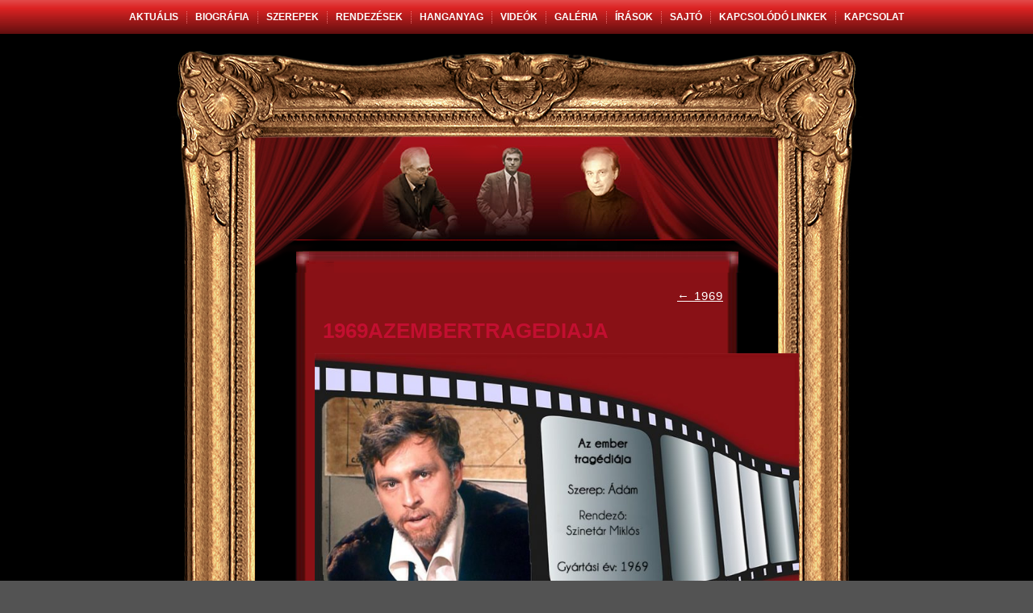

--- FILE ---
content_type: text/html; charset=UTF-8
request_url: https://husztipeter.hu/2016/12/21/1969-2/1969azembertragediaja-2/
body_size: 13793
content:
<!DOCTYPE html>
<html lang="hu">
<head><script>
  (function(i,s,o,g,r,a,m){i['GoogleAnalyticsObject']=r;i[r]=i[r]||function(){
  (i[r].q=i[r].q||[]).push(arguments)},i[r].l=1*new Date();a=s.createElement(o),
  m=s.getElementsByTagName(o)[0];a.async=1;a.src=g;m.parentNode.insertBefore(a,m)
  })(window,document,'script','https://www.google-analytics.com/analytics.js','ga');

  ga('create', 'UA-90362099-1', 'auto');
  ga('send', 'pageview');

</script>
<link href="https://fonts.googleapis.com/css?family=Roboto" rel="stylesheet">
<meta charset="UTF-8" />

<meta name="viewport" content="initial-scale = 1.0, maximum-scale = 1.0, user-scalable = no, width = device-width">

<link rel="stylesheet" href="https://husztipeter.hu/wp-content/themes/husztip/style.css" media="screen" />
<link rel="pingback" href="https://husztipeter.hu/xmlrpc.php" />
<meta name='robots' content='index, follow, max-image-preview:large, max-snippet:-1, max-video-preview:-1' />
	<style>img:is([sizes="auto" i], [sizes^="auto," i]) { contain-intrinsic-size: 3000px 1500px }</style>
	
	<!-- This site is optimized with the Yoast SEO plugin v26.8 - https://yoast.com/product/yoast-seo-wordpress/ -->
	<title>1969azembertragediaja - Huszti Péter színművész, rendező hivatalos honlapja</title>
	<link rel="canonical" href="https://husztipeter.hu/2016/12/21/1969-2/1969azembertragediaja-2/" />
	<meta property="og:locale" content="hu_HU" />
	<meta property="og:type" content="article" />
	<meta property="og:title" content="1969azembertragediaja - Huszti Péter színművész, rendező hivatalos honlapja" />
	<meta property="og:url" content="https://husztipeter.hu/2016/12/21/1969-2/1969azembertragediaja-2/" />
	<meta property="og:site_name" content="Huszti Péter színművész" />
	<meta property="og:image" content="https://husztipeter.hu/2016/12/21/1969-2/1969azembertragediaja-2" />
	<meta property="og:image:width" content="1000" />
	<meta property="og:image:height" content="648" />
	<meta property="og:image:type" content="image/jpeg" />
	<meta name="twitter:card" content="summary_large_image" />
	<script type="application/ld+json" class="yoast-schema-graph">{"@context":"https://schema.org","@graph":[{"@type":"WebPage","@id":"https://husztipeter.hu/2016/12/21/1969-2/1969azembertragediaja-2/","url":"https://husztipeter.hu/2016/12/21/1969-2/1969azembertragediaja-2/","name":"1969azembertragediaja - Huszti Péter színművész, rendező hivatalos honlapja","isPartOf":{"@id":"https://husztipeter.hu/#website"},"primaryImageOfPage":{"@id":"https://husztipeter.hu/2016/12/21/1969-2/1969azembertragediaja-2/#primaryimage"},"image":{"@id":"https://husztipeter.hu/2016/12/21/1969-2/1969azembertragediaja-2/#primaryimage"},"thumbnailUrl":"https://husztipeter.hu/wp-content/uploads/2016/12/1969azembertragediaja-1.jpg","datePublished":"2017-01-11T22:52:47+00:00","breadcrumb":{"@id":"https://husztipeter.hu/2016/12/21/1969-2/1969azembertragediaja-2/#breadcrumb"},"inLanguage":"hu","potentialAction":[{"@type":"ReadAction","target":["https://husztipeter.hu/2016/12/21/1969-2/1969azembertragediaja-2/"]}]},{"@type":"ImageObject","inLanguage":"hu","@id":"https://husztipeter.hu/2016/12/21/1969-2/1969azembertragediaja-2/#primaryimage","url":"https://husztipeter.hu/wp-content/uploads/2016/12/1969azembertragediaja-1.jpg","contentUrl":"https://husztipeter.hu/wp-content/uploads/2016/12/1969azembertragediaja-1.jpg","width":1000,"height":648},{"@type":"BreadcrumbList","@id":"https://husztipeter.hu/2016/12/21/1969-2/1969azembertragediaja-2/#breadcrumb","itemListElement":[{"@type":"ListItem","position":1,"name":"Home","item":"https://husztipeter.hu/"},{"@type":"ListItem","position":2,"name":"1969","item":"https://husztipeter.hu/2016/12/21/1969-2/"},{"@type":"ListItem","position":3,"name":"1969azembertragediaja"}]},{"@type":"WebSite","@id":"https://husztipeter.hu/#website","url":"https://husztipeter.hu/","name":"Huszti Péter színművész","description":"","potentialAction":[{"@type":"SearchAction","target":{"@type":"EntryPoint","urlTemplate":"https://husztipeter.hu/?s={search_term_string}"},"query-input":{"@type":"PropertyValueSpecification","valueRequired":true,"valueName":"search_term_string"}}],"inLanguage":"hu"}]}</script>
	<!-- / Yoast SEO plugin. -->


<link rel="alternate" type="application/rss+xml" title="Huszti Péter színművész &raquo; hírcsatorna" href="https://husztipeter.hu/feed/" />
<script type="text/javascript">
/* <![CDATA[ */
window._wpemojiSettings = {"baseUrl":"https:\/\/s.w.org\/images\/core\/emoji\/15.0.3\/72x72\/","ext":".png","svgUrl":"https:\/\/s.w.org\/images\/core\/emoji\/15.0.3\/svg\/","svgExt":".svg","source":{"concatemoji":"https:\/\/husztipeter.hu\/wp-includes\/js\/wp-emoji-release.min.js?ver=375abfdf4efaa3092bf9ae9b9fb28dbf"}};
/*! This file is auto-generated */
!function(i,n){var o,s,e;function c(e){try{var t={supportTests:e,timestamp:(new Date).valueOf()};sessionStorage.setItem(o,JSON.stringify(t))}catch(e){}}function p(e,t,n){e.clearRect(0,0,e.canvas.width,e.canvas.height),e.fillText(t,0,0);var t=new Uint32Array(e.getImageData(0,0,e.canvas.width,e.canvas.height).data),r=(e.clearRect(0,0,e.canvas.width,e.canvas.height),e.fillText(n,0,0),new Uint32Array(e.getImageData(0,0,e.canvas.width,e.canvas.height).data));return t.every(function(e,t){return e===r[t]})}function u(e,t,n){switch(t){case"flag":return n(e,"\ud83c\udff3\ufe0f\u200d\u26a7\ufe0f","\ud83c\udff3\ufe0f\u200b\u26a7\ufe0f")?!1:!n(e,"\ud83c\uddfa\ud83c\uddf3","\ud83c\uddfa\u200b\ud83c\uddf3")&&!n(e,"\ud83c\udff4\udb40\udc67\udb40\udc62\udb40\udc65\udb40\udc6e\udb40\udc67\udb40\udc7f","\ud83c\udff4\u200b\udb40\udc67\u200b\udb40\udc62\u200b\udb40\udc65\u200b\udb40\udc6e\u200b\udb40\udc67\u200b\udb40\udc7f");case"emoji":return!n(e,"\ud83d\udc26\u200d\u2b1b","\ud83d\udc26\u200b\u2b1b")}return!1}function f(e,t,n){var r="undefined"!=typeof WorkerGlobalScope&&self instanceof WorkerGlobalScope?new OffscreenCanvas(300,150):i.createElement("canvas"),a=r.getContext("2d",{willReadFrequently:!0}),o=(a.textBaseline="top",a.font="600 32px Arial",{});return e.forEach(function(e){o[e]=t(a,e,n)}),o}function t(e){var t=i.createElement("script");t.src=e,t.defer=!0,i.head.appendChild(t)}"undefined"!=typeof Promise&&(o="wpEmojiSettingsSupports",s=["flag","emoji"],n.supports={everything:!0,everythingExceptFlag:!0},e=new Promise(function(e){i.addEventListener("DOMContentLoaded",e,{once:!0})}),new Promise(function(t){var n=function(){try{var e=JSON.parse(sessionStorage.getItem(o));if("object"==typeof e&&"number"==typeof e.timestamp&&(new Date).valueOf()<e.timestamp+604800&&"object"==typeof e.supportTests)return e.supportTests}catch(e){}return null}();if(!n){if("undefined"!=typeof Worker&&"undefined"!=typeof OffscreenCanvas&&"undefined"!=typeof URL&&URL.createObjectURL&&"undefined"!=typeof Blob)try{var e="postMessage("+f.toString()+"("+[JSON.stringify(s),u.toString(),p.toString()].join(",")+"));",r=new Blob([e],{type:"text/javascript"}),a=new Worker(URL.createObjectURL(r),{name:"wpTestEmojiSupports"});return void(a.onmessage=function(e){c(n=e.data),a.terminate(),t(n)})}catch(e){}c(n=f(s,u,p))}t(n)}).then(function(e){for(var t in e)n.supports[t]=e[t],n.supports.everything=n.supports.everything&&n.supports[t],"flag"!==t&&(n.supports.everythingExceptFlag=n.supports.everythingExceptFlag&&n.supports[t]);n.supports.everythingExceptFlag=n.supports.everythingExceptFlag&&!n.supports.flag,n.DOMReady=!1,n.readyCallback=function(){n.DOMReady=!0}}).then(function(){return e}).then(function(){var e;n.supports.everything||(n.readyCallback(),(e=n.source||{}).concatemoji?t(e.concatemoji):e.wpemoji&&e.twemoji&&(t(e.twemoji),t(e.wpemoji)))}))}((window,document),window._wpemojiSettings);
/* ]]> */
</script>
<style id='wp-emoji-styles-inline-css' type='text/css'>

	img.wp-smiley, img.emoji {
		display: inline !important;
		border: none !important;
		box-shadow: none !important;
		height: 1em !important;
		width: 1em !important;
		margin: 0 0.07em !important;
		vertical-align: -0.1em !important;
		background: none !important;
		padding: 0 !important;
	}
</style>
<link rel='stylesheet' id='wp-block-library-css' href='https://husztipeter.hu/wp-includes/css/dist/block-library/style.min.css?ver=375abfdf4efaa3092bf9ae9b9fb28dbf' type='text/css' media='all' />
<style id='hot-random-image-hot-random-image-block-style-inline-css' type='text/css'>
/*!***************************************************************************************************************************************************************************************************************************************!*\
  !*** css ./node_modules/css-loader/dist/cjs.js??ruleSet[1].rules[4].use[1]!./node_modules/postcss-loader/dist/cjs.js??ruleSet[1].rules[4].use[2]!./node_modules/sass-loader/dist/cjs.js??ruleSet[1].rules[4].use[3]!./src/style.scss ***!
  \***************************************************************************************************************************************************************************************************************************************/
/**
 * The following styles get applied both on the front of your site
 * and in the editor.
 *
 * Replace them with your own styles or remove the file completely.
 */

/*# sourceMappingURL=style-index.css.map*/
</style>
<style id='classic-theme-styles-inline-css' type='text/css'>
/*! This file is auto-generated */
.wp-block-button__link{color:#fff;background-color:#32373c;border-radius:9999px;box-shadow:none;text-decoration:none;padding:calc(.667em + 2px) calc(1.333em + 2px);font-size:1.125em}.wp-block-file__button{background:#32373c;color:#fff;text-decoration:none}
</style>
<style id='global-styles-inline-css' type='text/css'>
:root{--wp--preset--aspect-ratio--square: 1;--wp--preset--aspect-ratio--4-3: 4/3;--wp--preset--aspect-ratio--3-4: 3/4;--wp--preset--aspect-ratio--3-2: 3/2;--wp--preset--aspect-ratio--2-3: 2/3;--wp--preset--aspect-ratio--16-9: 16/9;--wp--preset--aspect-ratio--9-16: 9/16;--wp--preset--color--black: #000000;--wp--preset--color--cyan-bluish-gray: #abb8c3;--wp--preset--color--white: #ffffff;--wp--preset--color--pale-pink: #f78da7;--wp--preset--color--vivid-red: #cf2e2e;--wp--preset--color--luminous-vivid-orange: #ff6900;--wp--preset--color--luminous-vivid-amber: #fcb900;--wp--preset--color--light-green-cyan: #7bdcb5;--wp--preset--color--vivid-green-cyan: #00d084;--wp--preset--color--pale-cyan-blue: #8ed1fc;--wp--preset--color--vivid-cyan-blue: #0693e3;--wp--preset--color--vivid-purple: #9b51e0;--wp--preset--gradient--vivid-cyan-blue-to-vivid-purple: linear-gradient(135deg,rgba(6,147,227,1) 0%,rgb(155,81,224) 100%);--wp--preset--gradient--light-green-cyan-to-vivid-green-cyan: linear-gradient(135deg,rgb(122,220,180) 0%,rgb(0,208,130) 100%);--wp--preset--gradient--luminous-vivid-amber-to-luminous-vivid-orange: linear-gradient(135deg,rgba(252,185,0,1) 0%,rgba(255,105,0,1) 100%);--wp--preset--gradient--luminous-vivid-orange-to-vivid-red: linear-gradient(135deg,rgba(255,105,0,1) 0%,rgb(207,46,46) 100%);--wp--preset--gradient--very-light-gray-to-cyan-bluish-gray: linear-gradient(135deg,rgb(238,238,238) 0%,rgb(169,184,195) 100%);--wp--preset--gradient--cool-to-warm-spectrum: linear-gradient(135deg,rgb(74,234,220) 0%,rgb(151,120,209) 20%,rgb(207,42,186) 40%,rgb(238,44,130) 60%,rgb(251,105,98) 80%,rgb(254,248,76) 100%);--wp--preset--gradient--blush-light-purple: linear-gradient(135deg,rgb(255,206,236) 0%,rgb(152,150,240) 100%);--wp--preset--gradient--blush-bordeaux: linear-gradient(135deg,rgb(254,205,165) 0%,rgb(254,45,45) 50%,rgb(107,0,62) 100%);--wp--preset--gradient--luminous-dusk: linear-gradient(135deg,rgb(255,203,112) 0%,rgb(199,81,192) 50%,rgb(65,88,208) 100%);--wp--preset--gradient--pale-ocean: linear-gradient(135deg,rgb(255,245,203) 0%,rgb(182,227,212) 50%,rgb(51,167,181) 100%);--wp--preset--gradient--electric-grass: linear-gradient(135deg,rgb(202,248,128) 0%,rgb(113,206,126) 100%);--wp--preset--gradient--midnight: linear-gradient(135deg,rgb(2,3,129) 0%,rgb(40,116,252) 100%);--wp--preset--font-size--small: 13px;--wp--preset--font-size--medium: 20px;--wp--preset--font-size--large: 36px;--wp--preset--font-size--x-large: 42px;--wp--preset--spacing--20: 0.44rem;--wp--preset--spacing--30: 0.67rem;--wp--preset--spacing--40: 1rem;--wp--preset--spacing--50: 1.5rem;--wp--preset--spacing--60: 2.25rem;--wp--preset--spacing--70: 3.38rem;--wp--preset--spacing--80: 5.06rem;--wp--preset--shadow--natural: 6px 6px 9px rgba(0, 0, 0, 0.2);--wp--preset--shadow--deep: 12px 12px 50px rgba(0, 0, 0, 0.4);--wp--preset--shadow--sharp: 6px 6px 0px rgba(0, 0, 0, 0.2);--wp--preset--shadow--outlined: 6px 6px 0px -3px rgba(255, 255, 255, 1), 6px 6px rgba(0, 0, 0, 1);--wp--preset--shadow--crisp: 6px 6px 0px rgba(0, 0, 0, 1);}:where(.is-layout-flex){gap: 0.5em;}:where(.is-layout-grid){gap: 0.5em;}body .is-layout-flex{display: flex;}.is-layout-flex{flex-wrap: wrap;align-items: center;}.is-layout-flex > :is(*, div){margin: 0;}body .is-layout-grid{display: grid;}.is-layout-grid > :is(*, div){margin: 0;}:where(.wp-block-columns.is-layout-flex){gap: 2em;}:where(.wp-block-columns.is-layout-grid){gap: 2em;}:where(.wp-block-post-template.is-layout-flex){gap: 1.25em;}:where(.wp-block-post-template.is-layout-grid){gap: 1.25em;}.has-black-color{color: var(--wp--preset--color--black) !important;}.has-cyan-bluish-gray-color{color: var(--wp--preset--color--cyan-bluish-gray) !important;}.has-white-color{color: var(--wp--preset--color--white) !important;}.has-pale-pink-color{color: var(--wp--preset--color--pale-pink) !important;}.has-vivid-red-color{color: var(--wp--preset--color--vivid-red) !important;}.has-luminous-vivid-orange-color{color: var(--wp--preset--color--luminous-vivid-orange) !important;}.has-luminous-vivid-amber-color{color: var(--wp--preset--color--luminous-vivid-amber) !important;}.has-light-green-cyan-color{color: var(--wp--preset--color--light-green-cyan) !important;}.has-vivid-green-cyan-color{color: var(--wp--preset--color--vivid-green-cyan) !important;}.has-pale-cyan-blue-color{color: var(--wp--preset--color--pale-cyan-blue) !important;}.has-vivid-cyan-blue-color{color: var(--wp--preset--color--vivid-cyan-blue) !important;}.has-vivid-purple-color{color: var(--wp--preset--color--vivid-purple) !important;}.has-black-background-color{background-color: var(--wp--preset--color--black) !important;}.has-cyan-bluish-gray-background-color{background-color: var(--wp--preset--color--cyan-bluish-gray) !important;}.has-white-background-color{background-color: var(--wp--preset--color--white) !important;}.has-pale-pink-background-color{background-color: var(--wp--preset--color--pale-pink) !important;}.has-vivid-red-background-color{background-color: var(--wp--preset--color--vivid-red) !important;}.has-luminous-vivid-orange-background-color{background-color: var(--wp--preset--color--luminous-vivid-orange) !important;}.has-luminous-vivid-amber-background-color{background-color: var(--wp--preset--color--luminous-vivid-amber) !important;}.has-light-green-cyan-background-color{background-color: var(--wp--preset--color--light-green-cyan) !important;}.has-vivid-green-cyan-background-color{background-color: var(--wp--preset--color--vivid-green-cyan) !important;}.has-pale-cyan-blue-background-color{background-color: var(--wp--preset--color--pale-cyan-blue) !important;}.has-vivid-cyan-blue-background-color{background-color: var(--wp--preset--color--vivid-cyan-blue) !important;}.has-vivid-purple-background-color{background-color: var(--wp--preset--color--vivid-purple) !important;}.has-black-border-color{border-color: var(--wp--preset--color--black) !important;}.has-cyan-bluish-gray-border-color{border-color: var(--wp--preset--color--cyan-bluish-gray) !important;}.has-white-border-color{border-color: var(--wp--preset--color--white) !important;}.has-pale-pink-border-color{border-color: var(--wp--preset--color--pale-pink) !important;}.has-vivid-red-border-color{border-color: var(--wp--preset--color--vivid-red) !important;}.has-luminous-vivid-orange-border-color{border-color: var(--wp--preset--color--luminous-vivid-orange) !important;}.has-luminous-vivid-amber-border-color{border-color: var(--wp--preset--color--luminous-vivid-amber) !important;}.has-light-green-cyan-border-color{border-color: var(--wp--preset--color--light-green-cyan) !important;}.has-vivid-green-cyan-border-color{border-color: var(--wp--preset--color--vivid-green-cyan) !important;}.has-pale-cyan-blue-border-color{border-color: var(--wp--preset--color--pale-cyan-blue) !important;}.has-vivid-cyan-blue-border-color{border-color: var(--wp--preset--color--vivid-cyan-blue) !important;}.has-vivid-purple-border-color{border-color: var(--wp--preset--color--vivid-purple) !important;}.has-vivid-cyan-blue-to-vivid-purple-gradient-background{background: var(--wp--preset--gradient--vivid-cyan-blue-to-vivid-purple) !important;}.has-light-green-cyan-to-vivid-green-cyan-gradient-background{background: var(--wp--preset--gradient--light-green-cyan-to-vivid-green-cyan) !important;}.has-luminous-vivid-amber-to-luminous-vivid-orange-gradient-background{background: var(--wp--preset--gradient--luminous-vivid-amber-to-luminous-vivid-orange) !important;}.has-luminous-vivid-orange-to-vivid-red-gradient-background{background: var(--wp--preset--gradient--luminous-vivid-orange-to-vivid-red) !important;}.has-very-light-gray-to-cyan-bluish-gray-gradient-background{background: var(--wp--preset--gradient--very-light-gray-to-cyan-bluish-gray) !important;}.has-cool-to-warm-spectrum-gradient-background{background: var(--wp--preset--gradient--cool-to-warm-spectrum) !important;}.has-blush-light-purple-gradient-background{background: var(--wp--preset--gradient--blush-light-purple) !important;}.has-blush-bordeaux-gradient-background{background: var(--wp--preset--gradient--blush-bordeaux) !important;}.has-luminous-dusk-gradient-background{background: var(--wp--preset--gradient--luminous-dusk) !important;}.has-pale-ocean-gradient-background{background: var(--wp--preset--gradient--pale-ocean) !important;}.has-electric-grass-gradient-background{background: var(--wp--preset--gradient--electric-grass) !important;}.has-midnight-gradient-background{background: var(--wp--preset--gradient--midnight) !important;}.has-small-font-size{font-size: var(--wp--preset--font-size--small) !important;}.has-medium-font-size{font-size: var(--wp--preset--font-size--medium) !important;}.has-large-font-size{font-size: var(--wp--preset--font-size--large) !important;}.has-x-large-font-size{font-size: var(--wp--preset--font-size--x-large) !important;}
:where(.wp-block-post-template.is-layout-flex){gap: 1.25em;}:where(.wp-block-post-template.is-layout-grid){gap: 1.25em;}
:where(.wp-block-columns.is-layout-flex){gap: 2em;}:where(.wp-block-columns.is-layout-grid){gap: 2em;}
:root :where(.wp-block-pullquote){font-size: 1.5em;line-height: 1.6;}
</style>
<link rel='stylesheet' id='wpos-magnific-style-css' href='https://husztipeter.hu/wp-content/plugins/album-and-image-gallery-plus-lightbox/assets/css/magnific-popup.css?ver=2.1.8' type='text/css' media='all' />
<link rel='stylesheet' id='wpos-slick-style-css' href='https://husztipeter.hu/wp-content/plugins/album-and-image-gallery-plus-lightbox/assets/css/slick.css?ver=2.1.8' type='text/css' media='all' />
<link rel='stylesheet' id='aigpl-public-css-css' href='https://husztipeter.hu/wp-content/plugins/album-and-image-gallery-plus-lightbox/assets/css/aigpl-public.css?ver=2.1.8' type='text/css' media='all' />
<link rel='stylesheet' id='contact-form-7-css' href='https://husztipeter.hu/wp-content/plugins/contact-form-7/includes/css/styles.css?ver=6.1.4' type='text/css' media='all' />
<link rel='stylesheet' id='book-css-css' href='https://husztipeter.hu/wp-content/plugins/photo-book-gallery/css/jquery.booklet.latest.css?ver=375abfdf4efaa3092bf9ae9b9fb28dbf' type='text/css' media='all' />
<link rel='stylesheet' id='theme.css-css' href='https://husztipeter.hu/wp-content/plugins/popup-builder/public/css/theme.css?ver=4.4.3' type='text/css' media='all' />
<link rel='stylesheet' id='fancybox-css' href='https://husztipeter.hu/wp-content/plugins/easy-fancybox/css/jquery.fancybox.1.3.23.min.css' type='text/css' media='screen' />
<!--[if lte IE 7]>
<link rel='stylesheet' id='style.ie7.css-css' href='https://husztipeter.hu/wp-content/themes/husztip/style.ie7.css?ver=375abfdf4efaa3092bf9ae9b9fb28dbf' type='text/css' media='screen' />
<![endif]-->
<link rel='stylesheet' id='style.responsive.css-css' href='https://husztipeter.hu/wp-content/themes/husztip/style.responsive.css?ver=375abfdf4efaa3092bf9ae9b9fb28dbf' type='text/css' media='all' />
<script type="text/javascript" src="https://husztipeter.hu/wp-content/themes/husztip/jquery.js?ver=375abfdf4efaa3092bf9ae9b9fb28dbf" id="jquery-js"></script>
<script type="text/javascript" src="https://husztipeter.hu/wp-content/plugins/photo-book-gallery/js/jquery.easing.1.3.js?ver=375abfdf4efaa3092bf9ae9b9fb28dbf" id="easing-js-js"></script>
<script type="text/javascript" src="https://husztipeter.hu/wp-includes/js/jquery/ui/core.min.js?ver=1.13.3" id="jquery-ui-core-js"></script>
<script type="text/javascript" src="https://husztipeter.hu/wp-includes/js/jquery/ui/mouse.min.js?ver=1.13.3" id="jquery-ui-mouse-js"></script>
<script type="text/javascript" src="https://husztipeter.hu/wp-includes/js/jquery/ui/draggable.min.js?ver=1.13.3" id="jquery-ui-draggable-js"></script>
<script type="text/javascript" src="https://husztipeter.hu/wp-content/plugins/photo-book-gallery/js/jquery.booklet.latest.min.js?ver=375abfdf4efaa3092bf9ae9b9fb28dbf" id="wcp-book-js-js"></script>
<script type="text/javascript" id="wcp-book-script-js-extra">
/* <![CDATA[ */
var wcpbook = {"width":"764","height":"600","speed":"1000","direction":"LTR","startingPage":"0","easing":"easeInOutQuad","easeIn":"easeInQuad","easeOut":"easeOutQuad","closed":"","covers":"","autoCenter":"1","pagePadding":"0","pageNumbers":"","pageBorder":"0","manual":"1","hovers":"","hoverSpeed":"500","hoverClick":"1","overlays":"","tabs":"","tabWidth":"60","tabHeight":"20","nextControlText":"Next","previousControlText":"Previous","nextControlTitle":"Next Page","previousControlTitle":"Previous Page","arrows":"1","arrowsHide":"1","cursor":"pointer","hash":"","keyboard":"","auto":"","delay":"5000"};
var wcpbooksettings = {"responsive":"","zoomonhover":"","zoomdepth":"1"};
var wcpbook = {"width":"764","height":"600","speed":"1000","direction":"LTR","startingPage":"0","easing":"easeInOutQuad","easeIn":"easeInQuad","easeOut":"easeOutQuad","closed":"","covers":"","autoCenter":"1","pagePadding":"0","pageNumbers":"","pageBorder":"0","manual":"1","hovers":"","hoverSpeed":"500","hoverClick":"1","overlays":"","tabs":"","tabWidth":"60","tabHeight":"20","nextControlText":"Next","previousControlText":"Previous","nextControlTitle":"Next Page","previousControlTitle":"Previous Page","arrows":"1","arrowsHide":"1","cursor":"pointer","hash":"","keyboard":"","auto":"","delay":"5000"};
var wcpbooksettings = {"responsive":"","zoomonhover":"","zoomdepth":"1"};
var wcpbook = {"width":"764","height":"600","speed":"1000","direction":"LTR","startingPage":"0","easing":"easeInOutQuad","easeIn":"easeInQuad","easeOut":"easeOutQuad","closed":"","covers":"","autoCenter":"1","pagePadding":"0","pageNumbers":"","pageBorder":"0","manual":"1","hovers":"","hoverSpeed":"500","hoverClick":"1","overlays":"","tabs":"","tabWidth":"60","tabHeight":"20","nextControlText":"Next","previousControlText":"Previous","nextControlTitle":"Next Page","previousControlTitle":"Previous Page","arrows":"1","arrowsHide":"1","cursor":"pointer","hash":"","keyboard":"","auto":"","delay":"5000"};
var wcpbooksettings = {"responsive":"","zoomonhover":"","zoomdepth":"1"};
var wcpbook = {"width":"764","height":"606","speed":"1000","direction":"LTR","startingPage":"0","easing":"easeInOutQuad","easeIn":"easeInQuad","easeOut":"easeOutQuad","closed":"","covers":"","autoCenter":"","pagePadding":"0","pageNumbers":"","pageBorder":"0","manual":"","hovers":"","hoverSpeed":"500","hoverClick":"","overlays":"","tabs":"","tabWidth":"60","tabHeight":"20","nextControlText":"Next","previousControlText":"Previous","nextControlTitle":"Next Page","previousControlTitle":"Previous Page","arrows":"","arrowsHide":"","cursor":"pointer","hash":"","keyboard":"","auto":"","delay":"5000"};
var wcpbooksettings = {"responsive":"","zoomonhover":"","zoomdepth":"1"};
var wcpbook = {"width":"764","height":"600","speed":"1000","direction":"LTR","startingPage":"0","easing":"easeInOutQuad","easeIn":"easeInQuad","easeOut":"easeOutQuad","closed":"","covers":"","autoCenter":"1","pagePadding":"0","pageNumbers":"","pageBorder":"0","manual":"1","hovers":"1","hoverSpeed":"500","hoverClick":"1","overlays":"","tabs":"","tabWidth":"60","tabHeight":"20","nextControlText":"Next","previousControlText":"Previous","nextControlTitle":"Next Page","previousControlTitle":"Previous Page","arrows":"1","arrowsHide":"1","cursor":"pointer","hash":"","keyboard":"","auto":"","delay":"5000"};
var wcpbooksettings = {"responsive":"","zoomonhover":"","zoomdepth":"1"};
var wcpbook = {"width":"764","height":"606","speed":"1000","direction":"LTR","startingPage":"0","easing":"easeInOutQuad","easeIn":"easeInQuad","easeOut":"easeOutQuad","closed":"","covers":"","autoCenter":"1","pagePadding":"0","pageNumbers":"","pageBorder":"0","manual":"1","hovers":"1","hoverSpeed":"500","hoverClick":"1","overlays":"","tabs":"","tabWidth":"60","tabHeight":"20","nextControlText":"Next","previousControlText":"Previous","nextControlTitle":"Next Page","previousControlTitle":"Previous Page","arrows":"1","arrowsHide":"1","cursor":"pointer","hash":"","keyboard":"","auto":"","delay":"5000"};
var wcpbooksettings = {"responsive":"","zoomonhover":"","zoomdepth":"1"};
var wcpbook = {"width":"764","height":"606","speed":"1000","direction":"LTR","startingPage":"0","easing":"easeInOutQuad","easeIn":"easeInQuad","easeOut":"easeOutQuad","closed":"","covers":"","autoCenter":"1","pagePadding":"0","pageNumbers":"","pageBorder":"0","manual":"1","hovers":"1","hoverSpeed":"500","hoverClick":"1","overlays":"","tabs":"","tabWidth":"60","tabHeight":"20","nextControlText":"Next","previousControlText":"Previous","nextControlTitle":"Next Page","previousControlTitle":"Previous Page","arrows":"1","arrowsHide":"1","cursor":"pointer","hash":"","keyboard":"","auto":"","delay":"5000"};
var wcpbooksettings = {"responsive":"","zoomonhover":"","zoomdepth":"1"};
/* ]]> */
</script>
<script type="text/javascript" src="https://husztipeter.hu/wp-content/plugins/photo-book-gallery/js/book.js?ver=375abfdf4efaa3092bf9ae9b9fb28dbf" id="wcp-book-script-js"></script>
<script type="text/javascript" id="Popup.js-js-before">
/* <![CDATA[ */
var sgpbPublicUrl = "https:\/\/husztipeter.hu\/wp-content\/plugins\/popup-builder\/public\/";
var SGPB_JS_LOCALIZATION = {"imageSupportAlertMessage":"Only image files supported","pdfSupportAlertMessage":"Only pdf files supported","areYouSure":"Are you sure?","addButtonSpinner":"L","audioSupportAlertMessage":"Only audio files supported (e.g.: mp3, wav, m4a, ogg)","publishPopupBeforeElementor":"Please, publish the popup before starting to use Elementor with it!","publishPopupBeforeDivi":"Please, publish the popup before starting to use Divi Builder with it!","closeButtonAltText":"Close"};
/* ]]> */
</script>
<script type="text/javascript" src="https://husztipeter.hu/wp-content/plugins/popup-builder/public/js/Popup.js?ver=4.4.3" id="Popup.js-js"></script>
<script type="text/javascript" src="https://husztipeter.hu/wp-content/plugins/popup-builder/public/js/PopupConfig.js?ver=4.4.3" id="PopupConfig.js-js"></script>
<script type="text/javascript" id="PopupBuilder.js-js-before">
/* <![CDATA[ */
var SGPB_POPUP_PARAMS = {"popupTypeAgeRestriction":"ageRestriction","defaultThemeImages":{"1":"https:\/\/husztipeter.hu\/wp-content\/plugins\/popup-builder\/public\/img\/theme_1\/close.png","2":"https:\/\/husztipeter.hu\/wp-content\/plugins\/popup-builder\/public\/img\/theme_2\/close.png","3":"https:\/\/husztipeter.hu\/wp-content\/plugins\/popup-builder\/public\/img\/theme_3\/close.png","5":"https:\/\/husztipeter.hu\/wp-content\/plugins\/popup-builder\/public\/img\/theme_5\/close.png","6":"https:\/\/husztipeter.hu\/wp-content\/plugins\/popup-builder\/public\/img\/theme_6\/close.png"},"homePageUrl":"https:\/\/husztipeter.hu\/","isPreview":false,"convertedIdsReverse":{"8906":1,"8907":2,"8908":3,"8909":4,"8910":5},"dontShowPopupExpireTime":365,"conditionalJsClasses":[],"disableAnalyticsGeneral":false};
var SGPB_JS_PACKAGES = {"packages":{"current":1,"free":1,"silver":2,"gold":3,"platinum":4},"extensions":{"geo-targeting":false,"advanced-closing":false}};
var SGPB_JS_PARAMS = {"ajaxUrl":"https:\/\/husztipeter.hu\/wp-admin\/admin-ajax.php","nonce":"ef54829a87"};
/* ]]> */
</script>
<script type="text/javascript" src="https://husztipeter.hu/wp-content/plugins/popup-builder/public/js/PopupBuilder.js?ver=4.4.3" id="PopupBuilder.js-js"></script>
<script type="text/javascript" src="https://husztipeter.hu/wp-content/themes/husztip/script.js?ver=375abfdf4efaa3092bf9ae9b9fb28dbf" id="script.js-js"></script>
<script type="text/javascript" src="https://husztipeter.hu/wp-content/themes/husztip/script.responsive.js?ver=375abfdf4efaa3092bf9ae9b9fb28dbf" id="script.responsive.js-js"></script>
<link rel="https://api.w.org/" href="https://husztipeter.hu/wp-json/" /><link rel="alternate" title="JSON" type="application/json" href="https://husztipeter.hu/wp-json/wp/v2/media/4304" /><link rel="EditURI" type="application/rsd+xml" title="RSD" href="https://husztipeter.hu/xmlrpc.php?rsd" />
<link rel='shortlink' href='https://husztipeter.hu/?p=4304' />
<link rel="alternate" title="oEmbed (JSON)" type="application/json+oembed" href="https://husztipeter.hu/wp-json/oembed/1.0/embed?url=https%3A%2F%2Fhusztipeter.hu%2F2016%2F12%2F21%2F1969-2%2F1969azembertragediaja-2%2F" />
<link rel="alternate" title="oEmbed (XML)" type="text/xml+oembed" href="https://husztipeter.hu/wp-json/oembed/1.0/embed?url=https%3A%2F%2Fhusztipeter.hu%2F2016%2F12%2F21%2F1969-2%2F1969azembertragediaja-2%2F&#038;format=xml" />
<style type="text/css" id="simple-css-output">.wp-playlist .wp-audio-playlist .wp-playlist-light {background: #000 !important;}.wp-playlist-light {background: #000 !important;}#wp-playlist-light {background: #000 !important;}#wp-playlist-light {background: #000 !important;}#fancybox-content {border: 0 solid #000 !important;}.aigpl-album-design-1 .aigpl-img-count {display:none !important;}.aigpl-album-design-1 .aigpl-img-title {text-transform:none !important;}#wp-playlist-light {background: #000 !important;}.wp-playlist-light {color: #fff !important;}.wp-playlist-caption {color: #fff !important;}.wp-playlist-playing {color: #fff !important;}.wp-playlist-light .wp-playlist-playing {background:#cc0000 important!;}.wp-playlist-current-item .wp-playlist-item-artist, .wp-playlist-current-item .wp-playlist-item-title {color: #fff !important;}#fancybox-outer {background-color: rgba(255, 0, 0, 0.0);}#fancybox-outer {-webkit-box-shadow: 0 0 0px #111;}.wp-playlist-playing {background: darkred !important;}</style><link rel="apple-touch-icon" sizes="180x180" href="/wp-content/uploads/fbrfg/apple-touch-icon.png">
<link rel="icon" type="image/png" sizes="32x32" href="/wp-content/uploads/fbrfg/favicon-32x32.png">
<link rel="icon" type="image/png" sizes="16x16" href="/wp-content/uploads/fbrfg/favicon-16x16.png">
<link rel="manifest" href="/wp-content/uploads/fbrfg/site.webmanifest">
<link rel="shortcut icon" href="/wp-content/uploads/fbrfg/favicon.ico">
<meta name="msapplication-TileColor" content="#da532c">
<meta name="msapplication-config" content="/wp-content/uploads/fbrfg/browserconfig.xml">
<meta name="theme-color" content="#ffffff">		<style type="text/css" id="wp-custom-css">
			.wp-playlist-light {background: #000;}

#wp-playlist-light {background: #000;}

.p_postcontent a, .p_postcontent a:link {color: #fff}
#wp-playlist-light {background: #000;}

.wp-playlist-light {background: #000;}

.aigpl-album-design-1 .aigpl-img-wrp {height:150px;}		</style>
		<link href="https://fonts.googleapis.com/css?family=Open+Sans" rel="stylesheet">
</head>
<body data-rsssl=1 class="attachment attachment-template-default single single-attachment postid-4304 attachmentid-4304 attachment-jpeg gllr_">

<div id="p_main">
<nav class="p_nav">
    <div class="p_nav-inner">
    
<ul class="p_hmenu menu-2">
	<li class="menu-item-3934"><a title="Aktuális" href="https://husztipeter.hu/aktualis/aktualis-esemenyek/">Aktuális</a>
	<ul>
		<li class="menu-item-22"><a title="Aktuális események" href="https://husztipeter.hu/aktualis/aktualis-esemenyek/">Aktuális események</a>
		</li>
		<li class="menu-item-23"><a title="Aktuális fellépések" href="https://husztipeter.hu/aktualis/aktualis-fellepesek/">Aktuális fellépések</a>
		</li>
		<li class="menu-item-24"><a title="Aktuális rendezések" href="https://husztipeter.hu/aktualis/aktualis-rendezesek/">Aktuális rendezések</a>
		</li>
	</ul>
	</li>
	<li class="menu-item-285"><a title="Biográfia" href="https://husztipeter.hu/biografia/eletrajz/">Biográfia</a>
	<ul>
		<li class="menu-item-59"><a title="Díjak" href="https://husztipeter.hu/biografia/dijak/">Díjak</a>
		</li>
		<li class="menu-item-61"><a title="Életrajz" href="https://husztipeter.hu/biografia/eletrajz/">Életrajz</a>
		</li>
	</ul>
	</li>
	<li class="menu-item-3287"><a title="Szerepek" href="https://husztipeter.hu/szerepek/">Szerepek</a>
	<ul>
		<li class="menu-item-3288"><a title="Színházi szerepek" href="https://husztipeter.hu/szerepek/szinhazi-szerepek/">Színházi szerepek</a>
		</li>
		<li class="menu-item-3566"><a title="Film- és televíziós szerepek, interjúk, fellépések" href="https://husztipeter.hu/szerepek/film-szerepek/">Film- és televíziós szerepek, interjúk,&hellip;</a>
		</li>
		<li class="menu-item-4284"><a title="Előadói estek" href="https://husztipeter.hu/szerepek/eloadoi-est/">Előadói estek</a>
		</li>
	</ul>
	</li>
	<li class="menu-item-68"><a title="Rendezések" href="https://husztipeter.hu/rendezesek/">Rendezések</a>
	</li>
	<li class="menu-item-180"><a title="Hanganyag" href="https://husztipeter.hu/hanganyag/">Hanganyag</a>
	<ul>
		<li class="menu-item-182"><a title="Próza" href="https://husztipeter.hu/hanganyag/proza/">Próza</a>
		</li>
		<li class="menu-item-181"><a title="Vers" href="https://husztipeter.hu/hanganyag/versek/">Vers</a>
		</li>
		<li class="menu-item-183"><a title="Zene" href="https://husztipeter.hu/hanganyag/zene-1/">Zene</a>
		</li>
		<li class="menu-item-7623"><a title="Interjú" href="https://husztipeter.hu/hanganyag/interjuk/">Interjú</a>
		</li>
	</ul>
	</li>
	<li class="menu-item-3865"><a title="Videók" href="https://husztipeter.hu/videok/">Videók</a>
	<ul>
		<li class="menu-item-3868"><a title="Színház" href="https://husztipeter.hu/videok/szinhaz/">Színház</a>
		</li>
		<li class="menu-item-3867"><a title="Film" href="https://husztipeter.hu/videok/film/">Film</a>
		</li>
		<li class="menu-item-3866"><a title="Interjú" href="https://husztipeter.hu/videok/interjuk-egyeb/">Interjú</a>
		</li>
		<li class="menu-item-11258"><a title="Vers, dal" href="https://husztipeter.hu/videok/interjuk-egyeb-2/">Vers, dal</a>
		</li>
	</ul>
	</li>
	<li class="menu-item-4631"><a title="Galéria" href="https://husztipeter.hu/galeria/">Galéria</a>
	<ul>
		<li class="menu-item-579"><a title="Portré" href="https://husztipeter.hu/portre/">Portré</a>
		</li>
		<li class="menu-item-580"><a title="Színház" href="https://husztipeter.hu/szinhaz/">Színház</a>
		</li>
		<li class="menu-item-587"><a title="Film" href="https://husztipeter.hu/film/">Film</a>
		</li>
		<li class="menu-item-11417"><a title="Egyéb fotók" href="https://husztipeter.hu/egyeb-fotok/">Egyéb fotók</a>
		</li>
	</ul>
	</li>
	<li class="menu-item-2597"><a title="Írások" href="https://husztipeter.hu/irasok/">Írások</a>
	<ul>
		<li class="menu-item-2596"><a title="Könyvek" href="https://husztipeter.hu/irasok/konyvek/">Könyvek</a>
		</li>
		<li class="menu-item-2595"><a title="Egyéb írások" href="https://husztipeter.hu/irasok/egyeb-irasok/">Egyéb írások</a>
		</li>
		<li class="menu-item-2594"><a title="Ajándék-Sorok Huszti Péternek" href="https://husztipeter.hu/irasok/ajandek-sorok-huszti-peternek/">Ajándék-Sorok Huszti Péternek</a>
		</li>
	</ul>
	</li>
	<li class="menu-item-2984"><a title="Sajtó" href="https://husztipeter.hu/sajto/">Sajtó</a>
	</li>
	<li class="menu-item-2389"><a title="Kapcsolódó linkek" href="https://husztipeter.hu/kapcsolodo-linkek/">Kapcsolódó linkek</a>
	</li>
	<li class="menu-item-2397"><a title="Kapcsolat" href="https://husztipeter.hu/kapcsolat/">Kapcsolat</a>
	</li>
</ul>
 
        </div>
    </nav>
<div class="p_sheet clearfix">

<header class="p_header">


    <div class="p_shapes">

            </div>




                
                    
</header>

<div class="p_layout-wrapper">
                <div class="p_content-layout">
                    <div class="p_content-layout-row">
                        <div class="p_layout-cell p_content">

							<article class="p_post p_article ">
                                                                                                <div class="p_postcontent p_postcontent-0 clearfix"><div class="navigation">
	<div class="alignleft"></div>
	<div class="alignright"><a href="https://husztipeter.hu/2016/12/21/1969-2/" title="Return to 1969" rel="gallery"><span class="meta-nav">&larr;</span> 1969</a></div>
 </div></div>
                                                

</article>
		<article id="post-4304"  class="p_post p_article  post-4304 attachment type-attachment status-inherit hentry">
                                <h1 class="p_postheader"><a href="https://husztipeter.hu/2016/12/21/1969-2/1969azembertragediaja-2/" rel="bookmark" title="1969azembertragediaja">1969azembertragediaja</a></h1>                                                <div class="p_postheadericons p_metadata-icons"><span class="p_postdateicon"><span class="date">Published</span> <span class="entry-date" title="22:52">2017-01-11</span></span> | <span class="p_postauthoricon"><span class="author">By</span> <span class="author vcard"><a class="url fn n" href="https://husztipeter.hu/author/admina/" title="View all posts by admina">admina</a></span></span></div>                <div class="p_postcontent p_postcontent-0 clearfix">	<p class="attachment center">
		<a href="https://husztipeter.hu/2016/12/21/1969-2/1969imposztorok-2/" title="1969azembertragediaja" rel="attachment">
			<img width="600" height="389" src="https://husztipeter.hu/wp-content/uploads/2016/12/1969azembertragediaja-1.jpg" class="attachment-600x9999 size-600x9999" alt="" decoding="async" fetchpriority="high" srcset="https://husztipeter.hu/wp-content/uploads/2016/12/1969azembertragediaja-1.jpg 1000w, https://husztipeter.hu/wp-content/uploads/2016/12/1969azembertragediaja-1-300x194.jpg 300w, https://husztipeter.hu/wp-content/uploads/2016/12/1969azembertragediaja-1-768x498.jpg 768w" sizes="(max-width: 600px) 100vw, 600px" />		</a>
	</p>
	<p class="center">Full size is <a href="https://husztipeter.hu/wp-content/uploads/2016/12/1969azembertragediaja-1.jpg" title="Link to full-size image">1000 &times; 648</a> pixels</p><div class="navigation">
	<div class="alignleft"><a href='https://husztipeter.hu/2016/12/21/1969-2/1969imposztorok-2/'>1969imposztorok</a> &raquo;</div>
	<div class="alignright">&laquo; <a href='https://husztipeter.hu/2016/12/21/1969-2/1969aborotvaele-2/'>1969aborotvaele</a></div>
 </div></div>
                                                

</article>
				

                        </div>
                    </div>
                </div>
            </div><footer class="p_footer"><div class="p_footer-text">

<div class="p_content-layout-wrapper layout-item-0">
<div class="p_content-layout">
    <div class="p_content-layout-row">
    <div class="p_layout-cell" style="width: 100%">
        <p style="text-align: center;"><br></p><p style="text-align: center;"><br></p><p style="text-align: center;"><br></p><p style="text-align: center;"><br></p><p style="text-align: center;"><br></p><p style="text-align: center;"><br></p><p style="text-align: center;"><br></p><p style="text-align: center;"><br></p><p style="text-align: center;"><br></p><p style="text-align: center;"><br></p><p style="text-align: center;"><br></p><p style="text-align: center;"><br></p><p style="text-align: center;"><br></p><p style="text-align: center;"><br></p><p style="text-align: center;"><br></p><p style="text-align: center;"><br></p>
    </div>
    </div>
</div>
</div>



</div>
</footer>

    </div>
</div>



<div id="wp-footer">
			<style>
			:root {
				-webkit-user-select: none;
				-webkit-touch-callout: none;
				-ms-user-select: none;
				-moz-user-select: none;
				user-select: none;
			}
		</style>
		<script type="text/javascript">
			/*<![CDATA[*/
			document.oncontextmenu = function(event) {
				if (event.target.tagName != 'INPUT' && event.target.tagName != 'TEXTAREA') {
					event.preventDefault();
				}
			};
			document.ondragstart = function() {
				if (event.target.tagName != 'INPUT' && event.target.tagName != 'TEXTAREA') {
					event.preventDefault();
				}
			};
			/*]]>*/
		</script>
		<div class="sgpb-main-popup-data-container-11314" style="position:fixed;opacity: 0;filter: opacity(0%);transform: scale(0);">
							<div class="sg-popup-builder-content 188" id="sg-popup-content-wrapper-11314" data-id="11314" data-events="[{&quot;param&quot;:&quot;click&quot;,&quot;operator&quot;:&quot;defaultClickClassName&quot;,&quot;value&quot;:&quot;sg-popup-id-11314&quot;,&quot;hiddenOption&quot;:[]}]" data-options="[base64]">
								<div class="sgpb-popup-builder-content-11314 sgpb-popup-builder-content-html"><div class="sgpb-main-html-content-wrapper"><p><div class="wcp-loader"></div>
<div><img class="wcp-size-image" style="display:none;" src="https://husztipeter.hu/wp-content/uploads/2021/01/ferfikor-1.jpg"></div>
<div class="flipbook">
<div><img src="https://husztipeter.hu/wp-content/uploads/2021/01/ferfikor-1.jpg"></div><div><img src="https://husztipeter.hu/wp-content/uploads/2021/01/ferfikor-2.jpg"></div><div><img src="https://husztipeter.hu/wp-content/uploads/2021/01/ferfikor-3.jpg"></div><div><img src="https://husztipeter.hu/wp-content/uploads/2021/01/ferfikor-4.jpg"></div><div><img src="https://husztipeter.hu/wp-content/uploads/2021/01/ferfikor-5.jpg"></div><div><img src="https://husztipeter.hu/wp-content/uploads/2021/01/ferfikor-6.jpg"></div><div><img src="https://husztipeter.hu/wp-content/uploads/2021/01/ferfikor-7.jpg"></div><div><img src="https://husztipeter.hu/wp-content/uploads/2021/01/ferfikor-8.jpg"></div><div><img src="https://husztipeter.hu/wp-content/uploads/2021/01/ferfikor-9.jpg"></div><div><img src="https://husztipeter.hu/wp-content/uploads/2021/01/ferfikor-91.jpg"></div></div></p>
</div></div>
							</div>
						  </div><div class="sgpb-main-popup-data-container-11272" style="position:fixed;opacity: 0;filter: opacity(0%);transform: scale(0);">
							<div class="sg-popup-builder-content 188" id="sg-popup-content-wrapper-11272" data-id="11272" data-events="[{&quot;param&quot;:&quot;click&quot;,&quot;operator&quot;:&quot;defaultClickClassName&quot;,&quot;value&quot;:&quot;sg-popup-id-11272&quot;,&quot;hiddenOption&quot;:[]}]" data-options="[base64]">
								<div class="sgpb-popup-builder-content-11272 sgpb-popup-builder-content-html"><div class="sgpb-main-html-content-wrapper"><p><div class="wcp-loader"></div>
<div><img class="wcp-size-image" style="display:none;" src="https://husztipeter.hu/wp-content/uploads/2021/01/dor-1.jpg"></div>
<div class="flipbook">
<div><img src="https://husztipeter.hu/wp-content/uploads/2021/01/dor-1.jpg"></div><div><img src="https://husztipeter.hu/wp-content/uploads/2021/01/dor-2.jpg"></div><div><img src="https://husztipeter.hu/wp-content/uploads/2021/01/dor-3.jpg"></div><div><img src="https://husztipeter.hu/wp-content/uploads/2021/01/dor-4.jpg"></div><div><img src="https://husztipeter.hu/wp-content/uploads/2021/01/dor-5.jpg"></div><div><img src="https://husztipeter.hu/wp-content/uploads/2021/01/dor-6.jpg"></div><div><img src="https://husztipeter.hu/wp-content/uploads/2021/01/dor-7.jpg"></div><div><img src="https://husztipeter.hu/wp-content/uploads/2021/01/dor-8.jpg"></div><div><img src="https://husztipeter.hu/wp-content/uploads/2021/01/dor-9.jpg"></div><div><img src="https://husztipeter.hu/wp-content/uploads/2021/01/dor-91.jpg"></div><div><img src="https://husztipeter.hu/wp-content/uploads/2021/01/dor-92.jpg"></div><div><img src="https://husztipeter.hu/wp-content/uploads/2021/01/dor-93.jpg"></div></div></p>
</div></div>
							</div>
						  </div><div class="sgpb-main-popup-data-container-8910" style="position:fixed;opacity: 0;filter: opacity(0%);transform: scale(0);">
							<div class="sg-popup-builder-content 188" id="sg-popup-content-wrapper-8910" data-id="8910" data-events="[{&quot;param&quot;:&quot;click&quot;,&quot;operator&quot;:&quot;defaultClickClassName&quot;,&quot;value&quot;:&quot;sg-popup-id-8910&quot;,&quot;hiddenOption&quot;:[]}]" data-options="[base64]">
								<div class="sgpb-popup-builder-content-8910 sgpb-popup-builder-content-html"><div class="sgpb-main-html-content-wrapper"><p><div class="wcp-loader"></div>
<div><img class="wcp-size-image" style="display:none;" src="https://husztipeter.hu/wp-content/uploads/2016/12/srkk1.jpg"></div>
<div class="flipbook">
<div><img src="https://husztipeter.hu/wp-content/uploads/2016/12/srkk1.jpg"></div><div><img src="https://husztipeter.hu/wp-content/uploads/2016/12/srkk2.jpg"></div><div><img src="https://husztipeter.hu/wp-content/uploads/2016/12/srkk3.jpg"></div><div><img src="https://husztipeter.hu/wp-content/uploads/2017/02/sk-1.jpg"></div></div></p>
</div></div>
							</div>
						  </div><div class="sgpb-main-popup-data-container-8909" style="position:fixed;opacity: 0;filter: opacity(0%);transform: scale(0);">
							<div class="sg-popup-builder-content 188" id="sg-popup-content-wrapper-8909" data-id="8909" data-events="[{&quot;param&quot;:&quot;click&quot;,&quot;operator&quot;:&quot;defaultClickClassName&quot;,&quot;value&quot;:&quot;sg-popup-id-8909&quot;,&quot;hiddenOption&quot;:[]}]" data-options="[base64]">
								<div class="sgpb-popup-builder-content-8909 sgpb-popup-builder-content-html"><div class="sgpb-main-html-content-wrapper"><p><div class="wcp-loader"></div>
<div><img class="wcp-size-image" style="display:none;" src="https://husztipeter.hu/wp-content/uploads/2017/02/kikvagytk1.jpg"></div>
<div class="flipbook">
<div><img src="https://husztipeter.hu/wp-content/uploads/2017/02/kikvagytk1.jpg"></div><div><img src="https://husztipeter.hu/wp-content/uploads/2017/02/kivagytok2.jpg"></div></div></p>
</div></div>
							</div>
						  </div><div class="sgpb-main-popup-data-container-8908" style="position:fixed;opacity: 0;filter: opacity(0%);transform: scale(0);">
							<div class="sg-popup-builder-content 188" id="sg-popup-content-wrapper-8908" data-id="8908" data-events="[{&quot;param&quot;:&quot;click&quot;,&quot;operator&quot;:&quot;defaultClickClassName&quot;,&quot;value&quot;:&quot;sg-popup-id-8908&quot;,&quot;hiddenOption&quot;:[]}]" data-options="[base64]">
								<div class="sgpb-popup-builder-content-8908 sgpb-popup-builder-content-html"><div class="sgpb-main-html-content-wrapper"><p><div class="wcp-loader"></div>
<div><img class="wcp-size-image" style="display:none;" src="https://husztipeter.hu/wp-content/uploads/2017/02/kiralyok5.jpg"></div>
<div class="flipbook">
<div><img src="https://husztipeter.hu/wp-content/uploads/2017/02/kiralyok5.jpg"></div><div><img src="https://husztipeter.hu/wp-content/uploads/2017/02/kiralyok6.jpg"></div><div><img src="https://husztipeter.hu/wp-content/uploads/2017/02/kiralyok3.jpg"></div><div><img src="https://husztipeter.hu/wp-content/uploads/2017/02/kiralyok4.jpg"></div><div><img src="https://husztipeter.hu/wp-content/uploads/2017/02/kiralyok1.jpg"></div><div><img src="https://husztipeter.hu/wp-content/uploads/2017/02/kiralyok2.jpg"></div></div></p>
</div></div>
							</div>
						  </div><div class="sgpb-main-popup-data-container-8907" style="position:fixed;opacity: 0;filter: opacity(0%);transform: scale(0);">
							<div class="sg-popup-builder-content 188" id="sg-popup-content-wrapper-8907" data-id="8907" data-events="[{&quot;param&quot;:&quot;click&quot;,&quot;operator&quot;:&quot;defaultClickClassName&quot;,&quot;value&quot;:&quot;sg-popup-id-8907&quot;,&quot;hiddenOption&quot;:[]}]" data-options="[base64]">
								<div class="sgpb-popup-builder-content-8907 sgpb-popup-builder-content-html"><div class="sgpb-main-html-content-wrapper"><p><div class="wcp-loader"></div>
<div><img class="wcp-size-image" style="display:none;" src="https://husztipeter.hu/wp-content/uploads/2017/02/emlekproba1.jpg"></div>
<div class="flipbook">
<div><img src="https://husztipeter.hu/wp-content/uploads/2017/02/emlekproba1.jpg"></div><div><img src="https://husztipeter.hu/wp-content/uploads/2017/02/emlekproba2.jpg"></div><div><img src="https://husztipeter.hu/wp-content/uploads/2017/02/emlekproba3.jpg"></div><div><img src="https://husztipeter.hu/wp-content/uploads/2017/02/emlekproba4.jpg"></div><div><img src="https://husztipeter.hu/wp-content/uploads/2017/02/emlekproba5.jpg"></div><div><img src="https://husztipeter.hu/wp-content/uploads/2017/02/emlekproba6.jpg"></div></div></p>
</div></div>
							</div>
						  </div><div class="sgpb-main-popup-data-container-8906" style="position:fixed;opacity: 0;filter: opacity(0%);transform: scale(0);">
							<div class="sg-popup-builder-content 188" id="sg-popup-content-wrapper-8906" data-id="8906" data-events="[{&quot;param&quot;:&quot;click&quot;,&quot;operator&quot;:&quot;defaultClickClassName&quot;,&quot;value&quot;:&quot;sg-popup-id-8906&quot;,&quot;hiddenOption&quot;:[]}]" data-options="[base64]">
								<div class="sgpb-popup-builder-content-8906 sgpb-popup-builder-content-html"><div class="sgpb-main-html-content-wrapper"><p><div class="wcp-loader"></div>
<div><img class="wcp-size-image" style="display:none;" src="https://husztipeter.hu/wp-content/uploads/2017/02/sarbol-napsugarbol1.jpg"></div>
<div class="flipbook">
<div><img src="https://husztipeter.hu/wp-content/uploads/2017/02/sarbol-napsugarbol1.jpg"></div><div><img src="https://husztipeter.hu/wp-content/uploads/2017/02/sarbol-napsugarbol2.jpg"></div><div><img src="https://husztipeter.hu/wp-content/uploads/2017/02/sarbol-napsugarbol3.jpg"></div><div><img src="https://husztipeter.hu/wp-content/uploads/2017/02/sarbol-napsugarbol4.jpg"></div><div><img src="https://husztipeter.hu/wp-content/uploads/2017/02/sarbol-napsugarbol5.jpg"></div><div><img src="https://husztipeter.hu/wp-content/uploads/2017/02/sarbol-napsugarbol6.jpg"></div><div><img src="https://husztipeter.hu/wp-content/uploads/2017/02/sarbol-napsugarbol7.jpg"></div><div><img src="https://husztipeter.hu/wp-content/uploads/2017/02/sarbol-napsugarbol8.jpg"></div><div><img src="https://husztipeter.hu/wp-content/uploads/2017/02/sarbol-napsugarbol11-1.jpg"></div><div><img src="https://husztipeter.hu/wp-content/uploads/2017/02/sarbol-napsugarbol12-1.jpg"></div></div></p>
</div></div>
							</div>
						  </div><link rel='stylesheet' id='dashicons-css' href='https://husztipeter.hu/wp-includes/css/dashicons.min.css?ver=375abfdf4efaa3092bf9ae9b9fb28dbf' type='text/css' media='all' />
<link rel='stylesheet' id='gllr_stylesheet-css' href='https://husztipeter.hu/wp-content/plugins/gallery-plugin/css/frontend_style.css?ver=4.7.7' type='text/css' media='all' />
<link rel='stylesheet' id='gllr_fancybox_stylesheet-css' href='https://husztipeter.hu/wp-content/plugins/gallery-plugin/fancybox/jquery.fancybox.min.css?ver=4.7.7' type='text/css' media='all' />
<link rel='stylesheet' id='slideshow-jquery-image-gallery-stylesheet_functional-css' href='https://husztipeter.hu/wp-content/plugins/slideshow-jquery-image-gallery/style/SlideshowPlugin/functional.css?ver=2.3.1' type='text/css' media='all' />
<link rel='stylesheet' id='slideshow-jquery-image-gallery-stylesheet_style-light-css' href='https://husztipeter.hu/wp-content/plugins/slideshow-jquery-image-gallery/css/style-light.css?ver=2.3.1' type='text/css' media='all' />
<script type="text/javascript" id="hot_random_image_header-js-after">
/* <![CDATA[ */
const hot_random_image_cover = "https://husztipeter.hu/wp-content/plugins/hot-random-image/images/hot_random_image.png";
/* ]]> */
</script>
<script type="text/javascript" src="https://husztipeter.hu/wp-includes/js/dist/hooks.min.js?ver=4d63a3d491d11ffd8ac6" id="wp-hooks-js"></script>
<script type="text/javascript" src="https://husztipeter.hu/wp-includes/js/dist/i18n.min.js?ver=5e580eb46a90c2b997e6" id="wp-i18n-js"></script>
<script type="text/javascript" id="wp-i18n-js-after">
/* <![CDATA[ */
wp.i18n.setLocaleData( { 'text direction\u0004ltr': [ 'ltr' ] } );
/* ]]> */
</script>
<script type="text/javascript" src="https://husztipeter.hu/wp-content/plugins/contact-form-7/includes/swv/js/index.js?ver=6.1.4" id="swv-js"></script>
<script type="text/javascript" id="contact-form-7-js-translations">
/* <![CDATA[ */
( function( domain, translations ) {
	var localeData = translations.locale_data[ domain ] || translations.locale_data.messages;
	localeData[""].domain = domain;
	wp.i18n.setLocaleData( localeData, domain );
} )( "contact-form-7", {"translation-revision-date":"2025-06-30 16:09:30+0000","generator":"GlotPress\/4.0.1","domain":"messages","locale_data":{"messages":{"":{"domain":"messages","plural-forms":"nplurals=2; plural=n != 1;","lang":"hu"},"This contact form is placed in the wrong place.":["Ez a kapcsolatfelv\u00e9teli \u0171rlap rossz helyre ker\u00fclt."],"Error:":["Hiba:"]}},"comment":{"reference":"includes\/js\/index.js"}} );
/* ]]> */
</script>
<script type="text/javascript" id="contact-form-7-js-before">
/* <![CDATA[ */
var wpcf7 = {
    "api": {
        "root": "https:\/\/husztipeter.hu\/wp-json\/",
        "namespace": "contact-form-7\/v1"
    }
};
/* ]]> */
</script>
<script type="text/javascript" src="https://husztipeter.hu/wp-content/plugins/contact-form-7/includes/js/index.js?ver=6.1.4" id="contact-form-7-js"></script>
<script type="text/javascript" src="https://husztipeter.hu/wp-content/plugins/easy-fancybox/js/jquery.fancybox.1.3.23.min.js" id="jquery-fancybox-js"></script>
<script type="text/javascript" id="jquery-fancybox-js-after">
/* <![CDATA[ */
var fb_timeout, fb_opts={'overlayShow':true,'hideOnOverlayClick':false,'overlayColor':'#777','showCloseButton':true,'centerOnScroll':true,'enableEscapeButton':true,'autoScale':false };
if(typeof easy_fancybox_handler==='undefined'){
var easy_fancybox_handler=function(){
jQuery('.nofancybox,a.wp-block-file__button,a.pin-it-button,a[href*="pinterest.com/pin/create"],a[href*="facebook.com/share"],a[href*="twitter.com/share"]').addClass('nolightbox');
/* IMG */
var fb_IMG_select='a[href*=".jpg"]:not(.nolightbox,li.nolightbox>a),area[href*=".jpg"]:not(.nolightbox),a[href*=".jpeg"]:not(.nolightbox,li.nolightbox>a),area[href*=".jpeg"]:not(.nolightbox),a[href*=".png"]:not(.nolightbox,li.nolightbox>a),area[href*=".png"]:not(.nolightbox),a[href*=".gif"]:not(.nolightbox,li.nolightbox>a),area[href*=".gif"]:not(.nolightbox)';
jQuery(fb_IMG_select).addClass('fancybox image');
var fb_IMG_sections=jQuery('.gallery,.wp-block-gallery,.tiled-gallery');
fb_IMG_sections.each(function(){jQuery(this).find(fb_IMG_select).attr('rel','gallery-'+fb_IMG_sections.index(this));});
jQuery('a.fancybox,area.fancybox,li.fancybox a').each(function(){jQuery(this).fancybox(jQuery.extend({},fb_opts,{'type':'image','opacity':true,'hideOnContentClick':false,'titleShow':false,'titleFromAlt':false,'showNavArrows':false,'enableKeyboardNav':false,'cyclic':false}))});
/* Inline */
jQuery('a.fancybox-inline,area.fancybox-inline,li.fancybox-inline a').each(function(){jQuery(this).fancybox(jQuery.extend({},fb_opts,{'type':'inline','autoDimensions':false,'scrolling':'auto','easingIn':'linear','easingOut':'linear','opacity':false,'hideOnContentClick':false,'titleShow':false}))});
/* PDF */
jQuery('a[href*=".pdf"],area[href*=".pdf"],a[href*=".PDF"],area[href*=".PDF"]').not('.nolightbox,li.nolightbox>a').addClass('fancybox-pdf');
jQuery('a.fancybox-pdf,area.fancybox-pdf,li.fancybox-pdf a').each(function(){jQuery(this).fancybox(jQuery.extend({},fb_opts,{'type':'iframe','onStart':function(a,i,o){o.type='pdf';},'width':'90%','height':'90%','padding':10,'titleShow':false,'titlePosition':'float','titleFromAlt':true,'autoDimensions':false,'scrolling':'no'}))});
/* SVG */
jQuery('a[href*=".svg"],area[href*=".svg"],a[href*=".SVG"],area[href*=".SVG"]').not('.nolightbox,li.nolightbox>a').addClass('fancybox-svg');
jQuery('a.fancybox-svg,area.fancybox-svg,li.fancybox-svg a').each(function(){jQuery(this).fancybox(jQuery.extend({},fb_opts,{'type':'svg','width':680,'height':495,'titleShow':false,'titlePosition':'float','titleFromAlt':true,'svg':{'wmode':'opaque','allowfullscreen':true}}))});
/* YouTube */
jQuery('a[href*="youtu.be/"],area[href*="youtu.be/"],a[href*="youtube.com/"],area[href*="youtube.com/"]').filter(function(){return this.href.match(/\/(?:youtu\.be|watch\?|embed\/)/);}).not('.nolightbox,li.nolightbox>a').addClass('fancybox-youtube');
jQuery('a.fancybox-youtube,area.fancybox-youtube,li.fancybox-youtube a').each(function(){jQuery(this).fancybox(jQuery.extend({},fb_opts,{'type':'iframe','width':640,'height':360,'keepRatio':1,'titleShow':false,'titlePosition':'float','titleFromAlt':true,'onStart':function(a,i,o){var splitOn=a[i].href.indexOf("?");var urlParms=(splitOn>-1)?a[i].href.substring(splitOn):"";o.allowfullscreen=(urlParms.indexOf("fs=0")>-1)?false:true;o.href=a[i].href.replace(/https?:\/\/(?:www\.)?youtu(?:\.be\/([^\?]+)\??|be\.com\/watch\?(.*(?=v=))v=([^&]+))(.*)/gi,"https://www.youtube.com/embed/$1$3?$2$4&autoplay=1");}}))});
/* Vimeo */
jQuery('a[href*="vimeo.com/"],area[href*="vimeo.com/"]').filter(function(){return this.href.match(/\/(?:[0-9]+|video\/)/);}).not('.nolightbox,li.nolightbox>a').addClass('fancybox-vimeo');
jQuery('a.fancybox-vimeo,area.fancybox-vimeo,li.fancybox-vimeo a').each(function(){jQuery(this).fancybox(jQuery.extend({},fb_opts,{'type':'iframe','width':500,'height':281,'keepRatio':1,'titleShow':false,'titlePosition':'float','titleFromAlt':true,'onStart':function(a,i,o){var splitOn=a[i].href.indexOf("?");var urlParms=(splitOn>-1)?a[i].href.substring(splitOn):"";o.allowfullscreen=(urlParms.indexOf("fullscreen=0")>-1)?false:true;o.href=a[i].href.replace(/https?:\/\/(?:www\.)?vimeo\.com\/([0-9]+)\??(.*)/gi,"https://player.vimeo.com/video/$1?$2&autoplay=1");}}))});
/* Dailymotion */
jQuery('a[href*="dailymotion.com/"],area[href*="dailymotion.com/"]').filter(function(){return this.href.match(/\/video\//);}).not('.nolightbox,li.nolightbox>a').addClass('fancybox-dailymotion');
jQuery('a.fancybox-dailymotion,area.fancybox-dailymotion,li.fancybox-dailymotion a').each(function(){jQuery(this).fancybox(jQuery.extend({},fb_opts,{'type':'iframe','width':560,'height':315,'keepRatio':1,'titleShow':false,'titlePosition':'float','titleFromAlt':true,'onStart':function(a,i,o){var splitOn=a[i].href.indexOf("?");var urlParms=(splitOn>-1)?a[i].href.substring(splitOn):"";o.allowfullscreen=(urlParms.indexOf("fullscreen=0")>-1)?false:true;o.href=a[i].href.replace(/^https?:\/\/(?:www\.)?dailymotion.com\/video\/([^\?]+)(.*)/gi,"https://www.dailymotion.com/embed/video/$1?$2&autoPlay=1");}}))});
/* iFrame */
jQuery('a.fancybox-iframe,area.fancybox-iframe,li.fancybox-iframe a').each(function(){jQuery(this).fancybox(jQuery.extend({},fb_opts,{'type':'iframe','width':'70%','height':'90%','titleShow':false,'titlePosition':'float','titleFromAlt':true,'allowfullscreen':false}))});};
jQuery('a.fancybox-close').on('click',function(e){e.preventDefault();jQuery.fancybox.close()});
};
var easy_fancybox_auto=function(){setTimeout(function(){jQuery('#fancybox-auto').trigger('click')},1000);};
jQuery(easy_fancybox_handler);jQuery(document).on('post-load',easy_fancybox_handler);
jQuery(easy_fancybox_auto);
/* ]]> */
</script>
<script type="text/javascript" id="gllr_enable_lightbox_ios-js-after">
/* <![CDATA[ */
			( function( $ ){
				$( document ).ready( function() {
					$( '#fancybox-overlay' ).css( {
						'width' : $( document ).width()
					} );
				} );
			} )( jQuery );
			
/* ]]> */
</script>
<script type="text/javascript" id="slideshow-jquery-image-gallery-script-js-extra">
/* <![CDATA[ */
var SlideshowPluginSettings_3935 = {"animation":"fade","slideSpeed":"4.2","descriptionSpeed":"0.1","intervalSpeed":"3","slidesPerView":"1","maxWidth":"0","aspectRatio":"3:1","height":"600","imageBehaviour":"natural","showDescription":"false","hideDescription":"true","preserveSlideshowDimensions":"false","enableResponsiveness":"true","play":"true","loop":"true","pauseOnHover":"true","controllable":"false","hideNavigationButtons":"false","showPagination":"false","hidePagination":"false","controlPanel":"false","hideControlPanel":"true","waitUntilLoaded":"true","showLoadingIcon":"true","random":"false","avoidFilter":"true"};
var slideshow_jquery_image_gallery_script_adminURL = "https:\/\/husztipeter.hu\/wp-admin\/";
/* ]]> */
</script>
<script type="text/javascript" src="https://husztipeter.hu/wp-content/plugins/slideshow-jquery-image-gallery/js/min/all.frontend.min.js?ver=2.3.1" id="slideshow-jquery-image-gallery-script-js"></script>
	<!-- 145 queries. 2,063 seconds. -->
</div>
</body>
</html>



--- FILE ---
content_type: text/css
request_url: https://husztipeter.hu/wp-content/themes/husztip/style.css
body_size: 62586
content:
.slideshow_content {background-image: url('http://husztipeter.hu/wp-content/themes/husztip/images/uresslide.jpg');

background-repeat:no-repeat; background-position:center top;}




@import url('https://fonts.googleapis.com/css?family=Playfair+Display|Roboto+Condensed|Suez+One|Trocchi|Yrsa');
.aigpl-album-design-1 .aigpl-img-title {
    min-height: 50px;
}
.mobilraslide {display:none;}

#p_main
{
   background: #000000;
   margin:0 auto;
   font-size: 13px;
font-family: 'Roboto Condensed', sans-serif;   font-weight: normal;
   font-style: normal;
   text-align: justify;
   position: relative;
   width: 100%;
   min-height: 100%;
   left: 0;
   top: 0;
   cursor:default;
   overflow:hidden;
}
table, ul.p_hmenu
{
   font-size: 13px;
font-family: 'Roboto Condensed', sans-serif;   font-weight: normal;
   font-style: normal;
   text-align: justify;
}

h1, h2, h3, h4, h5, h6, p, a, ul, ol, li
{
   margin: 0;
   padding: 0;
}

/* Reset buttons border. It's important for input and button tags. 
 * border-collapse should be separate for shadow in IE. 
 */
.p_button
{
   border-collapse: separate;
   -webkit-background-origin: border !important;
   -moz-background-origin: border !important;
   background-origin: border-box !important;
   background: #DA1035;
   background: linear-gradient(top, #EE2046 0, #ED123A 21%, #B90E2D 100%) no-repeat;
   background: -webkit-linear-gradient(top, #EE2046 0, #ED123A 21%, #B90E2D 100%) no-repeat;
   background: -moz-linear-gradient(top, #EE2046 0, #ED123A 21%, #B90E2D 100%) no-repeat;
   background: -o-linear-gradient(top, #EE2046 0, #ED123A 21%, #B90E2D 100%) no-repeat;
   background: -ms-linear-gradient(top, #EE2046 0, #ED123A 21%, #B90E2D 100%) no-repeat;
   background: linear-gradient(top, #EE2046 0, #ED123A 21%, #B90E2D 100%) no-repeat;
   -svg-background: linear-gradient(top, #EE2046 0, #ED123A 21%, #B90E2D 100%) no-repeat;
   border:1px solid #F03356;
   padding:0 20px;
   margin:0 auto;
   height:31px;
}

.p_postcontent,
.p_postheadericons,
.p_postfootericons,
.p_blockcontent,
ul.p_vmenu a 
{
   text-align: left;
}

.p_postcontent,
.p_postcontent li,
.p_postcontent table,
.p_postcontent a,
.p_postcontent a:link,
.p_postcontent a:visited,
.p_postcontent a.visited,
.p_postcontent a:hover,
.p_postcontent a.hovered
{
   font-size: 15px;
font-family: 'Roboto Condensed', sans-serif;}

.p_postcontent p
{
   margin: 12px 0;
}

.p_postcontent h1, .p_postcontent h1 a, .p_postcontent h1 a:link, .p_postcontent h1 a:visited, .p_postcontent h1 a:hover,
.p_postcontent h2, .p_postcontent h2 a, .p_postcontent h2 a:link, .p_postcontent h2 a:visited, .p_postcontent h2 a:hover,
.p_postcontent h3, .p_postcontent h3 a, .p_postcontent h3 a:link, .p_postcontent h3 a:visited, .p_postcontent h3 a:hover,
.p_postcontent h4, .p_postcontent h4 a, .p_postcontent h4 a:link, .p_postcontent h4 a:visited, .p_postcontent h4 a:hover,
.p_postcontent h5, .p_postcontent h5 a, .p_postcontent h5 a:link, .p_postcontent h5 a:visited, .p_postcontent h5 a:hover,
.p_postcontent h6, .p_postcontent h6 a, .p_postcontent h6 a:link, .p_postcontent h6 a:visited, .p_postcontent h6 a:hover,
.p_blockheader .t, .p_blockheader .t a, .p_blockheader .t a:link, .p_blockheader .t a:visited, .p_blockheader .t a:hover,
.p_vmenublockheader .t, .p_vmenublockheader .t a, .p_vmenublockheader .t a:link, .p_vmenublockheader .t a:visited, .p_vmenublockheader .t a:hover,
.p_headline, .p_headline a, .p_headline a:link, .p_headline a:visited, .p_headline a:hover,
.p_slogan, .p_slogan a, .p_slogan a:link, .p_slogan a:visited, .p_slogan a:hover,
.p_postheader, .p_postheader a, .p_postheader a:link, .p_postheader a:visited, .p_postheader a:hover
{
   font-size: 31px;
   font-family: 'Roboto Condensed', sans-serif;
   font-weight: bold;
   font-style: normal;
   text-decoration: none;
 
   text-align: left;
}

.p_postcontent a, .p_postcontent a:link
{
font-family: 'Roboto Condensed', sans-serif;
   text-decoration: underline;
   letter-spacing: 1px;
   color: #f2f2f2;
}

.p_postcontent a:visited, .p_postcontent a.visited
{
font-family: 'Roboto Condensed', sans-serif;
   letter-spacing: 1px;
   color: #f2f2f2;
}

.p_postcontent  a:hover, .p_postcontent a.hover
{
font-family: 'Roboto Condensed', sans-serif;   text-decoration: none;
   letter-spacing: 1px;
   color: #F14665;
}

.p_postcontent h1
{
   color: #DD2222;
   margin-top: 19px;
   margin-bottom: 19px;
   font-size: 37px;
   font-family: Verdana, Geneva, Arial, Helvetica, Sans-Serif;
   text-transform: uppercase;
   text-align: left;
}

.p_blockcontent h1
{
   margin-top: 19px;
   margin-bottom: 19px;
   font-size: 37px;
   font-family: Verdana, Geneva, Arial, Helvetica, Sans-Serif;
   text-transform: uppercase;
   text-align: left;
}

.p_postcontent h1 a, .p_postcontent h1 a:link, .p_postcontent h1 a:hover, .p_postcontent h1 a:visited, .p_blockcontent h1 a, .p_blockcontent h1 a:link, .p_blockcontent h1 a:hover, .p_blockcontent h1 a:visited 
{
   font-size: 37px;
   font-family: Verdana, Geneva, Arial, Helvetica, Sans-Serif;
   text-transform: uppercase;
   text-align: left;
}

.p_postcontent h2
{
   color: #E45353;
   margin-top: 19px;
   margin-bottom: 19px;
   font-size: 26px;
   font-family: Verdana, Geneva, Arial, Helvetica, Sans-Serif;
   font-weight: normal;
   font-style: normal;
   text-transform: uppercase;
   text-align: left;
}

.p_blockcontent h2
{
   margin-top: 19px;
   margin-bottom: 19px;
   font-size: 26px;
   font-family: Verdana, Geneva, Arial, Helvetica, Sans-Serif;
   font-weight: normal;
   font-style: normal;
   text-transform: uppercase;
   text-align: left;
}

.p_postcontent h2 a, .p_postcontent h2 a:link, .p_postcontent h2 a:hover, .p_postcontent h2 a:visited, .p_blockcontent h2 a, .p_blockcontent h2 a:link, .p_blockcontent h2 a:hover, .p_blockcontent h2 a:visited 
{
   font-size: 26px;
   font-family: Verdana, Geneva, Arial, Helvetica, Sans-Serif;
   font-weight: normal;
   font-style: normal;
   text-transform: uppercase;
   text-align: left;
}

.p_postcontent h3
{
   color: #fbca87;
   margin: 15px 0;
   font-size: 24px;
   font-family: Verdana, Geneva, Arial, Helvetica, Sans-Serif;
   text-transform: uppercase;
   text-align: left;
}

.p_blockcontent h3
{
   margin: 15px 0;
   font-size: 24px;
   font-family: Verdana, Geneva, Arial, Helvetica, Sans-Serif;
   text-transform: uppercase;
   text-align: left;
}

.p_postcontent h3 a, .p_postcontent h3 a:link, .p_postcontent h3 a:hover, .p_postcontent h3 a:visited, .p_blockcontent h3 a, .p_blockcontent h3 a:link, .p_blockcontent h3 a:hover, .p_blockcontent h3 a:visited 
{
   font-size: 24px;
   font-family: Verdana, Geneva, Arial, Helvetica, Sans-Serif;
   text-transform: uppercase;
   text-align: left;
}

.p_postcontent h4
{
   color: #F6889D;
   font-size: 24px;
   font-family: Verdana, Geneva, Arial, Helvetica, Sans-Serif;
   text-transform: uppercase;
   text-align: center;
}

.p_blockcontent h4
{
   font-size: 24px;
   font-family: Verdana, Geneva, Arial, Helvetica, Sans-Serif;
   text-transform: uppercase;
   text-align: center;
}

.p_postcontent h4 a, .p_postcontent h4 a:link, .p_postcontent h4 a:hover, .p_postcontent h4 a:visited, .p_blockcontent h4 a, .p_blockcontent h4 a:link, .p_blockcontent h4 a:hover, .p_blockcontent h4 a:visited 
{
   font-size: 24px;
   font-family: Verdana, Geneva, Arial, Helvetica, Sans-Serif;
   text-transform: uppercase;
   text-align: center;
}

.p_postcontent h5
{
   color: #FFFFFF;
   margin: 40px 0 0;
   font-size: 35px;
   font-family: Verdana, Geneva, Arial, Helvetica, Sans-Serif;
   text-transform: uppercase;
   text-align: center;
}

.p_blockcontent h5
{
   margin: 40px 0 0;
   font-size: 35px;
   font-family: Verdana, Geneva, Arial, Helvetica, Sans-Serif;
   text-transform: uppercase;
   text-align: center;
}

.p_postcontent h5 a, .p_postcontent h5 a:link, .p_postcontent h5 a:hover, .p_postcontent h5 a:visited, .p_blockcontent h5 a, .p_blockcontent h5 a:link, .p_blockcontent h5 a:hover, .p_blockcontent h5 a:visited 
{
   font-size: 35px;
   font-family: Verdana, Geneva, Arial, Helvetica, Sans-Serif;
   text-transform: uppercase;
   text-align: center;
}

.p_postcontent h6
{
   color: #971818;
   margin: 0 0 32px;
   font-size: 31px;
   font-family: Verdana, Geneva, Arial, Helvetica, Sans-Serif;
   text-transform: uppercase;
   text-align: center;
}

.p_blockcontent h6
{
   margin: 0 0 32px;
   font-size: 31px;
   font-family: Verdana, Geneva, Arial, Helvetica, Sans-Serif;
   text-transform: uppercase;
   text-align: center;
}

.p_postcontent h6 a, .p_postcontent h6 a:link, .p_postcontent h6 a:hover, .p_postcontent h6 a:visited, .p_blockcontent h6 a, .p_blockcontent h6 a:link, .p_blockcontent h6 a:hover, .p_blockcontent h6 a:visited 
{
   font-size: 31px;
   font-family: Verdana, Geneva, Arial, Helvetica, Sans-Serif;
   text-transform: uppercase;
   text-align: center;
}

header, footer, article, nav, #p_hmenu-bg, .p_sheet, .p_hmenu a, .p_vmenu a, .p_slidenavigator > a, .p_checkbox:before, .p_radiobutton:before
{
   -webkit-background-origin: border !important;
   -moz-background-origin: border !important;
   background-origin: border-box !important;
}

header, footer, article, nav, #p_hmenu-bg, .p_sheet, .p_slidenavigator > a, .p_checkbox:before, .p_radiobutton:before
{
   display: block;
   -webkit-box-sizing: border-box;
   -moz-box-sizing: border-box;
   box-sizing: border-box;
}

ul
{
   list-style-type: none;
}

ol
{
   list-style-position: inside;
}

html, body
{
   height: 100%;
   background: #535353;
}

body
{
   padding: 0;
   margin:0;
   min-width: 900px;
   color: #fbca87;
}

.p_header:before, #p_header-bg:before, .p_layout-cell:before, .p_layout-wrapper:before, .p_footer:before, .p_nav:before, #p_hmenu-bg:before, .p_sheet:before
{
   width: 100%;
   content: " ";
   display: table;
}
.p_header:after, #p_header-bg:after, .p_layout-cell:after, .p_layout-wrapper:after, .p_footer:after, .p_nav:after, #p_hmenu-bg:after, .p_sheet:after,
.cleared, .clearfix:after {
   clear: both;
   font: 0/0 serif;
   display: block;
   content: " ";
}

form
{
   padding: 0 !important;
   margin: 0 !important;
}

table.position
{
   position: relative;
   width: 100%;
   table-layout: fixed;
}

li h1, .p_postcontent li h1, .p_blockcontent li h1 
{
   margin:1px;
} 
li h2, .p_postcontent li h2, .p_blockcontent li h2 
{
   margin:1px;
} 
li h3, .p_postcontent li h3, .p_blockcontent li h3 
{
   margin:1px;
} 
li h4, .p_postcontent li h4, .p_blockcontent li h4 
{
   margin:1px;
} 
li h5, .p_postcontent li h5, .p_blockcontent li h5 
{
   margin:1px;
} 
li h6, .p_postcontent li h6, .p_blockcontent li h6 
{
   margin:1px;
} 
li p, .p_postcontent li p, .p_blockcontent li p 
{
   margin:1px;
}


.p_shapes
{
   position: absolute;
   top: 0;
   right: 0;
   bottom: 0;
   left: 0;
   overflow: hidden;
   z-index: 0;
}

.p_slider-inner {
   position: relative;
   overflow: hidden;
   width: 100%;
   height: 100%;
}

.p_slidenavigator > a {
   display: inline-block;
   vertical-align: middle;
   outline-style: none;
   font-size: 1px;
}

.p_slidenavigator > a:last-child {
   margin-right: 0 !important;
}





.p_footer .layout-item-0 { margin-bottom: 0px;  }
.ie7 .p_post .p_layout-cell {border:none !important; padding:0 !important; }
.ie6 .p_post .p_layout-cell {border:none !important; padding:0 !important; }

.p_nav
{
   background: #971818;
   background: linear-gradient(top, #E34A4A 0, #DC2323 24%, #610F0F 100%) no-repeat;
   background: -webkit-linear-gradient(top, #E34A4A 0, #DC2323 24%, #610F0F 100%) no-repeat;
   background: -moz-linear-gradient(top, #E34A4A 0, #DC2323 24%, #610F0F 100%) no-repeat;
   background: -o-linear-gradient(top, #E34A4A 0, #DC2323 24%, #610F0F 100%) no-repeat;
   background: -ms-linear-gradient(top, #E34A4A 0, #DC2323 24%, #610F0F 100%) no-repeat;
   background: linear-gradient(top, #E34A4A 0, #DC2323 24%, #610F0F 100%) no-repeat;
   -svg-background: linear-gradient(top, #E34A4A 0, #DC2323 24%, #610F0F 100%) no-repeat;
   margin:0 auto;
   position: relative;
   z-index: 499;
}

ul.p_hmenu a, ul.p_hmenu a:link, ul.p_hmenu a:visited, ul.p_hmenu a:hover 
{
   outline: none;
   position: relative;
   z-index: 11;
}

ul.p_hmenu, ul.p_hmenu ul
{
   display: block;
   margin: 0;
   padding: 0;
   border: 0;
   list-style-type: none;
}

ul.p_hmenu li
{
   position: relative;
   z-index: 5;
   display: block;
   float: left;
   background: none;
   margin: 0;
   padding: 0;
   border: 0;
}

ul.p_hmenu li:hover
{
   z-index: 10000;
   white-space: normal;
}

ul.p_hmenu:after, ul.p_hmenu ul:after
{
   content: ".";
   height: 0;
   display: block;
   visibility: hidden;
   overflow: hidden;
   clear: both;
}

ul.p_hmenu, ul.p_hmenu ul 
{
   min-height: 0;
}

ul.p_hmenu 
{
   display: inline-block;
   vertical-align: bottom;
   padding-left: 0;
   padding-right: 0;
}

.p_nav-inner:before 
{
   content:' ';
}

.p_nav-inner{
   text-align: center;
   margin:0 auto;
}

.desktop  .p_nav-inner{
   width: 1000px;
   padding-left: 0;
   padding-right: 0;
}

.desktop .p_nav
{
   padding-left: 0;
   padding-right: 0;
}

.p_hmenu-extra1
{
   position: relative;
   display: block;
   float: left;
   width: auto;
   height: auto;
   background-position: center;
}

.p_hmenu-extra2
{
   position: relative;
   display: block;
   float: right;
   width: auto;
   height: auto;
   background-position: center;
}

.p_menuitemcontainer
{
   margin:0 auto;
}
ul.p_hmenu>li {
   margin-left: 1px;
}
ul.p_hmenu>li:first-child {
   margin-left: 0;
}
ul.p_hmenu>li:last-child, ul.p_hmenu>li.last-child {
   margin-right: 0;
}

ul.p_hmenu>li>a
{
   padding:0 10px;
   margin:0 auto;
   position: relative;
   display: block;
   height: 42px;
   cursor: pointer;
   text-decoration: none;
   color: #FFFFFF;
   line-height: 42px;
   text-align: center;
}

.p_hmenu a, 
.p_hmenu a:link, 
.p_hmenu a:visited, 
.p_hmenu a.active, 
.p_hmenu a:hover
{
   font-size: 12px;
   font-family: Tahoma, Arial, Helvetica, Sans-Serif;
   font-weight: bold;
   font-style: normal;
   text-decoration: none;
   text-transform: uppercase;
   text-align: left;
}

ul.p_hmenu>li>a.active
{
   padding:0 10px;
   margin:0 auto;
   color: #FFFFFF;
   text-decoration: none;
}

ul.p_hmenu>li>a:visited, 
ul.p_hmenu>li>a:hover, 
ul.p_hmenu>li:hover>a {
   text-decoration: none;
}

ul.p_hmenu>li>a:hover, .desktop ul.p_hmenu>li:hover>a
{
   background: #FDD89B;
   background: linear-gradient(top, #FEEDD2 0, #FDC05E 100%) no-repeat;
   background: -webkit-linear-gradient(top, #FEEDD2 0, #FDC05E 100%) no-repeat;
   background: -moz-linear-gradient(top, #FEEDD2 0, #FDC05E 100%) no-repeat;
   background: -o-linear-gradient(top, #FEEDD2 0, #FDC05E 100%) no-repeat;
   background: -ms-linear-gradient(top, #FEEDD2 0, #FDC05E 100%) no-repeat;
   background: linear-gradient(top, #FEEDD2 0, #FDC05E 100%) no-repeat;
   -svg-background: linear-gradient(top, #FEEDD2 0, #FDC05E 100%) no-repeat;
   padding:0 10px;
   margin:0 auto;
}
ul.p_hmenu>li>a:hover, 
.desktop ul.p_hmenu>li:hover>a {
   color: #A31919;
   text-decoration: none;
}

ul.p_hmenu>li:before
{
   position:absolute;
   display: block;
   content:' ';
   top:0;
   left:  -1px;
   width:1px;
   height: 42px;
   background: url('images/menuseparator.png') center center no-repeat;
}
ul.p_hmenu>li:first-child:before{
   display:none;
}

ul.p_hmenu li li a
{
   background: #FDD89B;
   background: linear-gradient(top, #FEEDD2 0, #FDC263 100%) no-repeat;
   background: -webkit-linear-gradient(top, #FEEDD2 0, #FDC263 100%) no-repeat;
   background: -moz-linear-gradient(top, #FEEDD2 0, #FDC263 100%) no-repeat;
   background: -o-linear-gradient(top, #FEEDD2 0, #FDC263 100%) no-repeat;
   background: -ms-linear-gradient(top, #FEEDD2 0, #FDC263 100%) no-repeat;
   background: linear-gradient(top, #FEEDD2 0, #FDC263 100%) no-repeat;
   -svg-background: linear-gradient(top, #FEEDD2 0, #FDC263 100%) no-repeat;
   -webkit-border-radius:5px;
   -moz-border-radius:5px;
   border-radius:5px;
   padding:0 17px;
   margin:0 auto;
}
ul.p_hmenu li li 
{
   float: none;
   width: auto;
   margin-top: 0;
   margin-bottom: 0;
}

.desktop ul.p_hmenu li li ul>li:first-child 
{
   margin-top: 0;
}

ul.p_hmenu li li ul>li:last-child 
{
   margin-bottom: 0;
}

.p_hmenu ul a
{
   display: block;
   white-space: nowrap;
   height: 29px;
   min-width: 7em;
   border: 0 solid transparent;
   text-align: left;
   line-height: 29px;
   color: #4B0C0C;
   font-size: 13px;
   font-family: Tahoma, Arial, Helvetica, Sans-Serif;
   font-weight: normal;
   font-style: normal;
   text-decoration: none;
   margin:0;
}

.p_hmenu ul a:link, 
.p_hmenu ul a:visited, 
.p_hmenu ul a.active, 
.p_hmenu ul a:hover
{
   text-align: left;
   line-height: 29px;
   color: #4B0C0C;
   font-size: 13px;
   font-family: Tahoma, Arial, Helvetica, Sans-Serif;
   font-weight: normal;
   font-style: normal;
   text-decoration: none;
   margin:0;
}

ul.p_hmenu ul li a:hover, .desktop ul.p_hmenu ul li:hover>a
{
   background: #F7F5EE;
   background: linear-gradient(top, #FFFFFF 0, #DFD8B9 100%) no-repeat;
   background: -webkit-linear-gradient(top, #FFFFFF 0, #DFD8B9 100%) no-repeat;
   background: -moz-linear-gradient(top, #FFFFFF 0, #DFD8B9 100%) no-repeat;
   background: -o-linear-gradient(top, #FFFFFF 0, #DFD8B9 100%) no-repeat;
   background: -ms-linear-gradient(top, #FFFFFF 0, #DFD8B9 100%) no-repeat;
   background: linear-gradient(top, #FFFFFF 0, #DFD8B9 100%) no-repeat;
   -svg-background: linear-gradient(top, #FFFFFF 0, #DFD8B9 100%) no-repeat;
   -webkit-border-radius:5px;
   -moz-border-radius:5px;
   border-radius:5px;
   margin:0 auto;
}

.p_hmenu ul li a:hover
{
   color: #AF1261;
}

.desktop .p_hmenu ul li:hover>a
{
   color: #AF1261;
}

ul.p_hmenu ul:before
{
   background: #FFFFFF;
   -webkit-border-radius:5px;
   -moz-border-radius:5px;
   border-radius:5px;
   -webkit-box-shadow:0 0 5px 3px rgba(0, 0, 0, 0.4);
   -moz-box-shadow:0 0 5px 3px rgba(0, 0, 0, 0.4);
   box-shadow:0 0 5px 3px rgba(0, 0, 0, 0.4);
   margin:0 auto;
   display: block;
   position: absolute;
   content: ' ';
   z-index: 1;
}
.desktop ul.p_hmenu li:hover>ul {
   visibility: visible;
   top: 100%;
}
.desktop ul.p_hmenu li li:hover>ul {
   top: 0;
   left: 100%;
}

ul.p_hmenu ul
{
   visibility: hidden;
   position: absolute;
   z-index: 10;
   left: 0;
   top: 0;
   background-image: url('images/spacer.gif');
}

.desktop ul.p_hmenu>li>ul
{
   padding: 15px 30px 30px 30px;
   margin: -10px 0 0 -30px;
}

.desktop ul.p_hmenu ul ul
{
   padding: 30px 30px 30px 11px;
   margin: -30px 0 0 -10px;
}

.desktop ul.p_hmenu ul.p_hmenu-left-to-right 
{
   right: auto;
   left: 0;
   margin: -10px 0 0 -30px;
}

.desktop ul.p_hmenu ul.p_hmenu-right-to-left 
{
   left: auto;
   right: 0;
   margin: -10px -30px 0 0;
}

.desktop ul.p_hmenu li li:hover>ul.p_hmenu-left-to-right {
   right: auto;
   left: 100%;
}
.desktop ul.p_hmenu li li:hover>ul.p_hmenu-right-to-left {
   left: auto;
   right: 100%;
}

.desktop ul.p_hmenu ul ul.p_hmenu-left-to-right
{
   right: auto;
   left: 0;
   padding: 30px 30px 30px 11px;
   margin: -30px 0 0 -10px;
}

.desktop ul.p_hmenu ul ul.p_hmenu-right-to-left
{
   left: auto;
   right: 0;
   padding: 30px 11px 30px 30px;
   margin: -30px -10px 0 0;
}

.desktop ul.p_hmenu li ul>li:first-child {
   margin-top: 0;
}
.desktop ul.p_hmenu li ul>li:last-child {
   margin-bottom: 0;
}

.desktop ul.p_hmenu ul ul:before
{
   border-radius: 5px;
   top: 30px;
   bottom: 30px;
   right: 30px;
   left: 11px;
}

.desktop ul.p_hmenu>li>ul:before
{
   top: 15px;
   right: 30px;
   bottom: 30px;
   left: 30px;
}

.desktop ul.p_hmenu>li>ul.p_hmenu-left-to-right:before {
   right: 30px;
   left: 30px;
}
.desktop ul.p_hmenu>li>ul.p_hmenu-right-to-left:before {
   right: 30px;
   left: 30px;
}
.desktop ul.p_hmenu ul ul.p_hmenu-left-to-right:before {
   right: 30px;
   left: 11px;
}
.desktop ul.p_hmenu ul ul.p_hmenu-right-to-left:before {
   right: 11px;
   left: 30px;
}

.p_sheet
{
	background: #000000;
   background-image: url('images/1kozep.png');
   background-position: center;
   margin:20px auto 0;
   position:relative;
   cursor:auto;
   width: 900px;
   z-index: auto !important;
}

.p_header
{ 
    background-position: center;
   margin:0 auto;
   height: 276px;
   background-image: url('images/1head22.png');
   background-position: center;
   background-repeat: no-repeat;
   position: relative;
   z-index: auto !important;
}

.responsive .p_header 
{
   background-image: url('images/header.png');
   background-position: center center;
}

.p_header>.widget 
{
   position:absolute;
   z-index:101;
}

.p_layout-wrapper
{
   position: relative;
   margin: 0 54px 0 60px;
   z-index: auto !important;
}

.p_content-layout
{
   display: table;
   width: 100%;
   table-layout: fixed;
}

.p_content-layout-row 
{
   display: table-row;
}

.p_layout-cell
{
   display: table-cell;
   vertical-align: top;
}

/* need only for content layout in post content */ 
.p_postcontent .p_content-layout
{
   border-collapse: collapse;
}

.p_block
{
   background: #7C1313 url('images/block.png') scroll;
   margin:7px;
}
div.p_block img
{
   border: none;
   margin: 0;
}

.p_blockheader
{
   padding:12px 5px;
   margin:0 auto;
}
.p_blockheader .t,
.p_blockheader .t a,
.p_blockheader .t a:link,
.p_blockheader .t a:visited, 
.p_blockheader .t a:hover
{
   color: #F390C2;
   font-size: 15px;
   font-family: Tahoma, Arial, Helvetica, Sans-Serif;
   font-weight: bold;
   font-style: normal;
   text-transform: uppercase;
   margin-left: 10px;
   margin-right: 10px;
}

.p_blockcontent
{
   padding:5px;
   margin:0 auto;
   color: #EE9595;
   font-size: 13px;
   font-family: Tahoma, Arial, Helvetica, Sans-Serif;
}
.p_blockcontent table,
.p_blockcontent li, 
.p_blockcontent a,
.p_blockcontent a:link,
.p_blockcontent a:visited,
.p_blockcontent a:hover
{
   color: #EE9595;
   font-size: 13px;
   font-family: Tahoma, Arial, Helvetica, Sans-Serif;
}

.p_blockcontent p
{
   margin: 6px 0;
}

.p_blockcontent a, .p_blockcontent a:link
{
   color: #FDE3E7;
   font-family: Tahoma, Arial, Helvetica, Sans-Serif;
   text-decoration: underline;
}

.p_blockcontent a:visited, .p_blockcontent a.visited
{
   color: #FCE3F0;
   font-family: Tahoma, Arial, Helvetica, Sans-Serif;
   text-decoration: underline;
}

.p_blockcontent a:hover, .p_blockcontent a.hover
{
   color: #FDE3E7;
   font-family: Tahoma, Arial, Helvetica, Sans-Serif;
   text-decoration: none;
}
.p_block ul>li:before
{
   content:url('images/blockbullets.png');
   margin-right:6px;
   bottom: 2px;
   position:relative;
   display:inline-block;
   vertical-align:middle;
   font-size:0;
   line-height:0;
   margin-left: -10px;
}
.opera .p_block ul>li:before
{
   /* Vertical-align:middle in Opera doesn't need additional offset */
    bottom: 0;
}

.p_block li
{
   font-size: 13px;
   font-family: Tahoma, Arial, Helvetica, Sans-Serif;
   line-height: 125%;
   color: #EE9595;
}

.p_block ul>li, .p_block ol
{
   padding: 0;
}

.p_block ul>li
{
   padding-left: 10px;
}

.p_breadcrumbs
{
   margin:0 auto;
}

a.p_button,
a.p_button:link,
a:link.p_button:link,
body a.p_button:link,
a.p_button:visited,
body a.p_button:visited,
input.p_button,
button.p_button
{
   text-decoration: none;
   font-size: 15px;
   font-family: Tahoma, Arial, Helvetica, Sans-Serif;
   font-weight: bold;
   font-style: normal;
   position:relative;
   display: inline-block;
   vertical-align: middle;
   white-space: nowrap;
   text-align: center;
   color: #FEFBFB;
   margin: 0 5px 0 0 !important;
   overflow: visible;
   cursor: pointer;
   text-indent: 0;
   line-height: 31px;
   -webkit-box-sizing: content-box;
   -moz-box-sizing: content-box;
   box-sizing: content-box;
}

.p_button img
{
   margin: 0;
   vertical-align: middle;
}

.firefox2 .p_button
{
   display: block;
   float: left;
}

input, select, textarea, a.p_search-button span
{
   vertical-align: middle;
   font-size: 15px;
   font-family: Tahoma, Arial, Helvetica, Sans-Serif;
   font-weight: bold;
   font-style: normal;
}

.p_block select 
{
   width:96%;
}

input.p_button
{
   float: none !important;
}

.p_button.active, .p_button.active:hover
{
   background: #F03356;
   background: linear-gradient(top, #F25471 0, #ED123A 100%) no-repeat;
   background: -webkit-linear-gradient(top, #F25471 0, #ED123A 100%) no-repeat;
   background: -moz-linear-gradient(top, #F25471 0, #ED123A 100%) no-repeat;
   background: -o-linear-gradient(top, #F25471 0, #ED123A 100%) no-repeat;
   background: -ms-linear-gradient(top, #F25471 0, #ED123A 100%) no-repeat;
   background: linear-gradient(top, #F25471 0, #ED123A 100%) no-repeat;
   -svg-background: linear-gradient(top, #F25471 0, #ED123A 100%) no-repeat;
   border:1px solid #F03356;
   padding:0 20px;
   margin:0 auto;
}
.p_button.active, .p_button.active:hover {
   color: #FFFFFF !important;
}

.p_button.hover, .p_button:hover
{
   background: #D21E6F;
   background: linear-gradient(top, #E23281 0, #DF2076 29%, #B31A5E 100%) no-repeat;
   background: -webkit-linear-gradient(top, #E23281 0, #DF2076 29%, #B31A5E 100%) no-repeat;
   background: -moz-linear-gradient(top, #E23281 0, #DF2076 29%, #B31A5E 100%) no-repeat;
   background: -o-linear-gradient(top, #E23281 0, #DF2076 29%, #B31A5E 100%) no-repeat;
   background: -ms-linear-gradient(top, #E23281 0, #DF2076 29%, #B31A5E 100%) no-repeat;
   background: linear-gradient(top, #E23281 0, #DF2076 29%, #B31A5E 100%) no-repeat;
   -svg-background: linear-gradient(top, #E23281 0, #DF2076 29%, #B31A5E 100%) no-repeat;
   border:1px solid #EB3D94;
   padding:0 20px;
   margin:0 auto;
}
.p_button.hover, .p_button:hover {
   color: #FFFFFF !important;
}

input[type="text"], input[type="password"], input[type="email"], input[type="url"], textarea
{
   background: #F9FAFB;
   border:1px solid rgba(240, 51, 86, 0.2);
   margin:0 auto;
}
input[type="text"], input[type="password"], input[type="email"], input[type="url"], textarea
{
   width: auto;
   padding: 8px 0;
   color: #72091C !important;
   font-size: 14px;
   font-family: Tahoma, Arial, Helvetica, Sans-Serif;
   font-weight: normal;
   font-style: normal;
   text-shadow: none;
}
input.p_error, textarea.p_error
{
   background: #F9FAFB;
   border:1px solid #E2341D;
   margin:0 auto;
}
input.p_error, textarea.p_error {
   color: #72091C !important;
   font-size: 14px;
   font-family: Tahoma, Arial, Helvetica, Sans-Serif;
   font-weight: normal;
   font-style: normal;
}
form.p_search input[type="text"]
{
   background: #F9FAFB;
   border-radius: 0;
   border:1px solid #CCD6E0;
   margin:0 auto;
   width: 100%;
   padding: 0 0;
   -webkit-box-sizing: border-box;
   -moz-box-sizing: border-box;
   box-sizing: border-box;
   color: #72091C !important;
   font-size: 14px;
   font-family: Tahoma, Arial, Helvetica, Sans-Serif;
   font-weight: normal;
   font-style: normal;
}
form.p_search 
{
   background-image: none;
   border: 0;
   display:block;
   position:relative;
   top:0;
   padding:0;
   margin:5px;
   left:0;
   line-height: 0;
}

form.p_search input, a.p_search-button
{
   top:0;
   right:0;
}

form.p_search>input, a.p_search-button{
   bottom:0;
   left:0;
   vertical-align: middle;
}

form.p_search input[type="submit"], input.p_search-button, a.p_search-button
{
   background: #F070B0;
   -webkit-border-radius:0 -1px -1px 0;
   -moz-border-radius:0 -1px -1px 0;
   border-radius:0 -1px -1px 0;
   margin:0 auto;
}
form.p_search input[type="submit"], input.p_search-button, a.p_search-button {
   position:absolute;
   left:auto;
   display:block;
   border: 0;
   top: 1px;
   bottom: 1px;
   right: 	1px;
   padding:0 6px;
   color: #810E47 !important;
   font-size: 14px;
   font-family: Tahoma, Arial, Helvetica, Sans-Serif;
   font-weight: normal;
   font-style: normal;
   cursor: pointer;
}

a.p_search-button span.p_search-button-text, a.p_search-button:after {
   vertical-align:middle;
}

a.p_search-button:after {
   display:inline-block;
   content:' ';
   height: 100%;
}

a.p_search-button, a.p_search-button span,
a.p_search-button:visited, a.p_search-button.visited,
a.p_search-button:hover, a.p_search-button.hover 
{
   text-decoration: none;
   font-size: 14px;
   font-family: Tahoma, Arial, Helvetica, Sans-Serif;
   font-weight: normal;
   font-style: normal;
}

label.p_checkbox:before
{
   background: #F9FAFB;
   -webkit-border-radius:1px;
   -moz-border-radius:1px;
   border-radius:1px;
   border-width: 0;
   margin:0 auto;
   width:16px;
   height:16px;
}
label.p_checkbox
{
   cursor: pointer;
   font-size: 14px;
   font-family: Tahoma, Arial, Helvetica, Sans-Serif;
   font-weight: normal;
   font-style: normal;
   line-height: 16px;
   display: inline-block;
   color: #F6889D !important;
}

.p_checkbox>input[type="checkbox"]
{
   margin: 0 5px 0 0;
}

label.p_checkbox.active:before
{
   background: #EA7676;
   -webkit-border-radius:1px;
   -moz-border-radius:1px;
   border-radius:1px;
   border-width: 0;
   margin:0 auto;
   width:16px;
   height:16px;
   display: inline-block;
}

label.p_checkbox.hovered:before
{
   background: #F3B4B4;
   -webkit-border-radius:1px;
   -moz-border-radius:1px;
   border-radius:1px;
   border-width: 0;
   margin:0 auto;
   width:16px;
   height:16px;
   display: inline-block;
}

label.p_radiobutton:before
{
   background: #F9FAFB;
   -webkit-border-radius:3px;
   -moz-border-radius:3px;
   border-radius:3px;
   border-width: 0;
   margin:0 auto;
   width:12px;
   height:12px;
}
label.p_radiobutton
{
   cursor: pointer;
   font-size: 14px;
   font-family: Tahoma, Arial, Helvetica, Sans-Serif;
   font-weight: normal;
   font-style: normal;
   line-height: 12px;
   display: inline-block;
   color: #F6889D !important;
}

.p_radiobutton>input[type="radio"]
{
   vertical-align: baseline;
   margin: 0 5px 0 0;
}

label.p_radiobutton.active:before
{
   background: #EA7676;
   -webkit-border-radius:3px;
   -moz-border-radius:3px;
   border-radius:3px;
   border-width: 0;
   margin:0 auto;
   width:12px;
   height:12px;
   display: inline-block;
}

label.p_radiobutton.hovered:before
{
   background: #F3B4B4;
   -webkit-border-radius:3px;
   -moz-border-radius:3px;
   border-radius:3px;
   border-width: 0;
   margin:0 auto;
   width:12px;
   height:12px;
   display: inline-block;
}

.p_comments
{
   border-top:1px dotted #E34A4A;
   margin:0 auto;
   margin-top: 25px;
}

.p_comments h2
{
   color: #E86969;
}

.p_comment-inner
{
   background: #E2E8EE;
   background: transparent;
   -webkit-border-radius:2px;
   -moz-border-radius:2px;
   border-radius:2px;
   padding:5px;
   margin:0 auto;
   margin-left: 94px;
}
.p_comment-avatar 
{
   float:left;
   width:80px;
   height:80px;
   padding:1px;
   background:#fff;
   border:1px solid #E2E8EE;
}

.p_comment-avatar>img
{
   margin:0 !important;
   border:none !important;
}

.p_comment-content
{
   padding:10px 0;
   color: #F38CBF;
   font-family: Tahoma, Arial, Helvetica, Sans-Serif;
}

.p_comment
{
   margin-top: 6px;
}

#comment-list>li:first-child>.p_comment
{
   margin-top: 0;
}

.p_comment-header
{
   color: #E86969;
   font-family: Tahoma, Arial, Helvetica, Sans-Serif;
   line-height: 100%;
}

.p_comment-header a, 
.p_comment-header a:link, 
.p_comment-header a:visited,
.p_comment-header a.visited,
.p_comment-header a:hover,
.p_comment-header a.hovered
{
   font-family: Tahoma, Arial, Helvetica, Sans-Serif;
   line-height: 100%;
}

.p_comment-header a, .p_comment-header a:link
{
   font-family: Tahoma, Arial, Helvetica, Sans-Serif;
   color: #FFFFFF;
}

.p_comment-header a:visited, .p_comment-header a.visited
{
   font-family: Tahoma, Arial, Helvetica, Sans-Serif;
   color: #FFFFFF;
}

.p_comment-header a:hover,  .p_comment-header a.hovered
{
   font-family: Tahoma, Arial, Helvetica, Sans-Serif;
   color: #FFFFFF;
}

.p_comment-content a, 
.p_comment-content a:link, 
.p_comment-content a:visited,
.p_comment-content a.visited,
.p_comment-content a:hover,
.p_comment-content a.hovered
{
   font-family: Tahoma, Arial, Helvetica, Sans-Serif;
}

.p_comment-content a, .p_comment-content a:link
{
   font-family: Tahoma, Arial, Helvetica, Sans-Serif;
   color: #FCD4DC;
}

.p_comment-content a:visited, .p_comment-content a.visited
{
   font-family: Tahoma, Arial, Helvetica, Sans-Serif;
   color: #F7B1D4;
}

.p_comment-content a:hover,  .p_comment-content a.hovered
{
   font-family: Tahoma, Arial, Helvetica, Sans-Serif;
   color: #FCD4DC;
}

.p_pager
{
   background: #EFF2F5;
   background: linear-gradient(top, #FFFFFF 0, #93A8BE 100%) no-repeat;
   background: -webkit-linear-gradient(top, #FFFFFF 0, #93A8BE 100%) no-repeat;
   background: -moz-linear-gradient(top, #FFFFFF 0, #93A8BE 100%) no-repeat;
   background: -o-linear-gradient(top, #FFFFFF 0, #93A8BE 100%) no-repeat;
   background: -ms-linear-gradient(top, #FFFFFF 0, #93A8BE 100%) no-repeat;
   background: linear-gradient(top, #FFFFFF 0, #93A8BE 100%) no-repeat;
   -svg-background: linear-gradient(top, #FFFFFF 0, #93A8BE 100%) no-repeat;
   -webkit-border-radius:2px;
   -moz-border-radius:2px;
   border-radius:2px;
   border:1px solid #E34A4A;
   padding:5px;
}

.p_pager>*:last-child,
.p_pager>*:last-child:hover
{
   margin-right:0;
}

.p_pager>span {
   cursor:default;
}

.p_pager>*
{
   background: #F3B4B4;
   background: linear-gradient(top, #FEFBFB 0, #E86969 100%) no-repeat;
   background: -webkit-linear-gradient(top, #FEFBFB 0, #E86969 100%) no-repeat;
   background: -moz-linear-gradient(top, #FEFBFB 0, #E86969 100%) no-repeat;
   background: -o-linear-gradient(top, #FEFBFB 0, #E86969 100%) no-repeat;
   background: -ms-linear-gradient(top, #FEFBFB 0, #E86969 100%) no-repeat;
   background: linear-gradient(top, #FEFBFB 0, #E86969 100%) no-repeat;
   -svg-background: linear-gradient(top, #FEFBFB 0, #E86969 100%) no-repeat;
   -webkit-border-radius:2px;
   -moz-border-radius:2px;
   border-radius:2px;
   border:1px solid #F3B4B4;
   padding:7px;
   margin:0 4px 0 auto;
   position:relative;
   display:inline-block;
   margin-left: 0;
}

.p_pager a:link,
.p_pager a:visited
{
   font-family: Tahoma, Arial, Helvetica, Sans-Serif;
   text-decoration: none;
   color: #350808
;
}

.p_pager .active
{
   background: #B6BFC9;
   background: linear-gradient(top, #E5E8EB 0, #8796A6 100%) no-repeat;
   background: -webkit-linear-gradient(top, #E5E8EB 0, #8796A6 100%) no-repeat;
   background: -moz-linear-gradient(top, #E5E8EB 0, #8796A6 100%) no-repeat;
   background: -o-linear-gradient(top, #E5E8EB 0, #8796A6 100%) no-repeat;
   background: -ms-linear-gradient(top, #E5E8EB 0, #8796A6 100%) no-repeat;
   background: linear-gradient(top, #E5E8EB 0, #8796A6 100%) no-repeat;
   -svg-background: linear-gradient(top, #E5E8EB 0, #8796A6 100%) no-repeat;
   border:1px solid #F3B4B4;
   padding:7px;
   margin:0 4px 0 auto;
   color: #FFFFFF
;
}

.p_pager .more
{
   background: #F3B4B4;
   background: linear-gradient(top, #FEFBFB 0, #E86969 100%) no-repeat;
   background: -webkit-linear-gradient(top, #FEFBFB 0, #E86969 100%) no-repeat;
   background: -moz-linear-gradient(top, #FEFBFB 0, #E86969 100%) no-repeat;
   background: -o-linear-gradient(top, #FEFBFB 0, #E86969 100%) no-repeat;
   background: -ms-linear-gradient(top, #FEFBFB 0, #E86969 100%) no-repeat;
   background: linear-gradient(top, #FEFBFB 0, #E86969 100%) no-repeat;
   -svg-background: linear-gradient(top, #FEFBFB 0, #E86969 100%) no-repeat;
   border:1px solid #F3B4B4;
   margin:0 4px 0 auto;
}
.p_pager a.more:link,
.p_pager a.more:visited
{
   color: #39040E
;
}
.p_pager a:hover
{
   background: #EA7676;
   background: linear-gradient(top, #F4B8B8 0, #DF3030 100%) no-repeat;
   background: -webkit-linear-gradient(top, #F4B8B8 0, #DF3030 100%) no-repeat;
   background: -moz-linear-gradient(top, #F4B8B8 0, #DF3030 100%) no-repeat;
   background: -o-linear-gradient(top, #F4B8B8 0, #DF3030 100%) no-repeat;
   background: -ms-linear-gradient(top, #F4B8B8 0, #DF3030 100%) no-repeat;
   background: linear-gradient(top, #F4B8B8 0, #DF3030 100%) no-repeat;
   -svg-background: linear-gradient(top, #F4B8B8 0, #DF3030 100%) no-repeat;
   border:1px solid #F3B4B4;
   padding:7px;
   margin:0 4px 0 auto;
}
.p_pager  a:hover,
.p_pager  a.more:hover
{
   color: #350808
;
}
.p_pager>*:after
{
   margin:0 0 0 auto;
   display:inline-block;
   position:absolute;
   content: ' ';
   top:0;
   width:0;
   height:100%;
   right: 0;
   text-decoration:none;
}

.p_pager>*:last-child:after{
   display:none;
}

.p_commentsform
{
   background: #E2E8EE;
   background: transparent;
   padding:10px;
   margin:0 auto;
   margin-top:25px;
   color: #E86969;
}

.p_commentsform h2{
   padding-bottom:10px;
   margin: 0;
   color: #E86969;
}

.p_commentsform label {
   display: inline-block;
   line-height: 25px;
}

.p_commentsform input:not([type=submit]), .p_commentsform textarea {
   box-sizing: border-box;
   -moz-box-sizing: border-box;
   -webkit-box-sizing: border-box;
   width:100%;
   max-width:100%;
}

.p_commentsform .form-submit
{
   margin-top: 10px;
}
.p_post
{
   margin-left:140px;
   margin-right:140px;
   margin-top:20px;
}
a img
{
   border: 0;
}

.p_article img, img.p_article, .p_block img, .p_footer-text img
{
   margin: 0 0 0 0;
   margin-right:10px;
}

.p_metadata-icons img
{
   border: none;
   vertical-align: middle;
   margin: 2px;
}

.p_article table, table.p_article
{
   border-collapse: collapse;
   margin: 1px;
}

.p_post .p_content-layout-br
{
   height: 0;
}

.p_article th, .p_article td
{
   padding: 2px;
   border: solid 1px #F3B4B4;
   vertical-align: top;
   text-align: left;
}

.p_article th
{
   text-align: center;
   vertical-align: middle;
   padding: 7px;
}

pre
{
   overflow: auto;
   padding: 0.1em;
}

.preview-cms-logo
{
   border: 0;
   margin: 1em 1em 0 0;
   float: left;
}

.image-caption-wrapper
{
   padding: 0 0 0 0;
   -webkit-box-sizing: border-box;
   -moz-box-sizing: border-box;
   box-sizing: border-box;
}

.image-caption-wrapper img
{
   margin: 0 !important;
   -webkit-box-sizing: border-box;
   -moz-box-sizing: border-box;
   box-sizing: border-box;
}

.image-caption-wrapper div.p_collage
{
   margin: 0 !important;
   -webkit-box-sizing: border-box;
   -moz-box-sizing: border-box;
   box-sizing: border-box;
}

.image-caption-wrapper p
{
   font-size: 80%;
   text-align: right;
   margin: 0;
}

.p_postheader
{
   color: #fbca87;
   margin: 10px 0 0 10px;
   font-size: 26px;
font-family: "Times New Roman", serif;   font-weight: bold;
   font-style: normal;
   letter-spacing: normal;

}

.p_postheader a, 
.p_postheader a:link, 
.p_postheader a:visited,
.p_postheader a.visited,
.p_postheader a:hover,
.p_postheader a.hovered
{
   font-size: 26px;
   font-family: Verdana, Geneva, Arial, Helvetica, Sans-Serif;
   font-weight: bold;
   font-style: normal;
   letter-spacing: normal;
   text-transform: uppercase;
}

.p_postheader a, .p_postheader a:link
{
   font-family: Verdana, Geneva, Arial, Helvetica, Sans-Serif;
   text-decoration: none;
   text-transform: uppercase;
   text-align: left;
   color: #C20F30;
}

.p_postheader a:visited, .p_postheader a.visited
{
   font-family: Verdana, Geneva, Arial, Helvetica, Sans-Serif;
   text-decoration: none;
   color: #B01C1C;
}

.p_postheader a:hover,  .p_postheader a.hovered
{
   font-family: Verdana, Geneva, Arial, Helvetica, Sans-Serif;
   text-decoration: underline;
   color: #8F0F4F;
}

.p_postheadericons,
.p_postheadericons a,
.p_postheadericons a:link,
.p_postheadericons a:visited,
.p_postheadericons a:hover
{
   font-size: 12px;
   font-family: Tahoma, Arial, Helvetica, Sans-Serif;
   font-weight: normal;
   font-style: italic;
   color: #E24646;
}

.p_postheadericons
{
   padding: 1px;
   display: none;
}

.p_postheadericons a, .p_postheadericons a:link
{
   font-family: Tahoma, Arial, Helvetica, Sans-Serif;
   text-decoration: underline;
   letter-spacing: 1px;
   color: #8E0B23;
}

.p_postheadericons a:visited, .p_postheadericons a.visited
{
   font-family: Tahoma, Arial, Helvetica, Sans-Serif;
   text-decoration: underline;
   letter-spacing: 1px;
   color: #E76565;
}

.p_postheadericons a:hover, .p_postheadericons a.hover
{
   font-family: Tahoma, Arial, Helvetica, Sans-Serif;
   text-decoration: none;
   letter-spacing: 1px;
   color: #BD1469;
}

.p_postdateicon:before
{
   content:url('images/postdateicon.png');
   margin-right:6px;
   position:relative;
   display:inline-block;
   vertical-align:middle;
   font-size:0;
   line-height:0;
   bottom: auto;
}
.opera .p_postdateicon:before
{
   /* Vertical-align:middle in Opera doesn't need additional offset */
    bottom: 0;
}

.p_postauthoricon:before
{
   content:url('images/postauthoricon.png');
   margin-right:6px;
   position:relative;
   display:inline-block;
   vertical-align:middle;
   font-size:0;
   line-height:0;
   bottom: auto;
}
.opera .p_postauthoricon:before
{
   /* Vertical-align:middle in Opera doesn't need additional offset */
    bottom: 0;
}

.p_postpdficon:before
{
   content:url('images/postpdficon.png');
   margin-right:6px;
   position:relative;
   display:inline-block;
   vertical-align:middle;
   font-size:0;
   line-height:0;
   bottom: auto;
}
.opera .p_postpdficon:before
{
   /* Vertical-align:middle in Opera doesn't need additional offset */
    bottom: 0;
}

.p_postprinticon:before
{
   content:url('images/postprinticon.png');
   margin-right:6px;
   position:relative;
   display:inline-block;
   vertical-align:middle;
   font-size:0;
   line-height:0;
   bottom: auto;
}
.opera .p_postprinticon:before
{
   /* Vertical-align:middle in Opera doesn't need additional offset */
    bottom: 0;
}

.p_postemailicon:before
{
   content:url('images/postemailicon.png');
   margin-right:6px;
   position:relative;
   display:inline-block;
   vertical-align:middle;
   font-size:0;
   line-height:0;
   bottom: auto;
}
.opera .p_postemailicon:before
{
   /* Vertical-align:middle in Opera doesn't need additional offset */
    bottom: 0;
}

.p_postediticon:before
{
   content:url('images/postediticon.png');
   margin-right:6px;
   position:relative;
   display:inline-block;
   vertical-align:middle;
   font-size:0;
   line-height:0;
   bottom: auto;
}
.opera .p_postediticon:before
{
   /* Vertical-align:middle in Opera doesn't need additional offset */
    bottom: 0;
}

.p_postcontent ul>li:before,  .p_post ul>li:before,  .p_textblock ul>li:before
{
   content:url('images/postbullets.png');
   margin-right:6px;
   bottom: 2px;
   position:relative;
   display:inline-block;
   vertical-align:middle;
   font-size:0;
   line-height:0;
}
.opera .p_postcontent ul>li:before, .opera   .p_post ul>li:before, .opera   .p_textblock ul>li:before
{
   /* Vertical-align:middle in Opera doesn't need additional offset */
    bottom: 0;
}

.p_postcontent li, .p_post li, .p_textblock li
{
   font-size: 13px;
   font-family: Tahoma, Arial, Helvetica, Sans-Serif;
   text-align: left;
   color: #FFFFFF;
   margin: 0 0 0 36px;
}

.p_postcontent ul>li, .p_post ul>li, .p_textblock ul>li, .p_postcontent ol, .p_post ol, .p_textblock ol
{
   padding: 0;
}

.p_postcontent ul>li, .p_post ul>li, .p_textblock ul>li
{
   padding-left: 14px;
}

.p_postcontent ul>li:before,  .p_post ul>li:before,  .p_textblock ul>li:before
{
   margin-left: -14px;
}

.p_postcontent ol, .p_post ol, .p_textblock ol, .p_postcontent ul, .p_post ul, .p_textblock ul
{
   margin: 1em 0 1em 36px;
}

.p_postcontent li ol, .p_post li ol, .p_textblock li ol, .p_postcontent li ul, .p_post li ul, .p_textblock li ul
{
   margin: 0.5em 0 0.5em 36px;
}

.p_postcontent li, .p_post li, .p_textblock li
{
   margin: 0 0 0 0;
}

.p_postcontent ol>li, .p_post ol>li, .p_textblock ol>li
{
   /* overrides overflow for "ul li" and sets the default value */
  overflow: visible;
}

.p_postcontent ul>li, .p_post ul>li, .p_textblock ul>li
{
   /* makes "ul li" not to align behind the image if they are in the same line */
  overflow-x: visible;
   overflow-y: hidden;
}

blockquote
{
   background: #E34A4A url('images/postquote.png') no-repeat scroll;
   padding:12px 12px 12px 49px;
   margin:10px 10px 10px 50px;
   color: #0E0108;
   font-family: Tahoma, Arial, Helvetica, Sans-Serif;
   font-weight: normal;
   font-style: italic;
   text-align: left;
   /* makes block not to align behind the image if they are in the same line */
  overflow: auto;
   clear:both;
}
blockquote a, .p_postcontent blockquote a, .p_blockcontent blockquote a, .p_footer-text blockquote a,
blockquote a:link, .p_postcontent blockquote a:link, .p_blockcontent blockquote a:link, .p_footer-text blockquote a:link,
blockquote a:visited, .p_postcontent blockquote a:visited, .p_blockcontent blockquote a:visited, .p_footer-text blockquote a:visited,
blockquote a:hover, .p_postcontent blockquote a:hover, .p_blockcontent blockquote a:hover, .p_footer-text blockquote a:hover
{
   color: #0E0108;
   font-family: Tahoma, Arial, Helvetica, Sans-Serif;
   font-weight: normal;
   font-style: italic;
   text-align: left;
}

/* Override native 'p' margins*/
blockquote p,
.p_postcontent blockquote p,
.p_blockcontent blockquote p,
.p_footer-text blockquote p
{
   margin: 0;
   margin: 17px 0 17px 17px;
}

.p_postfootericons,
.p_postfootericons a,
.p_postfootericons a:link,
.p_postfootericons a:visited,
.p_postfootericons a:hover
{
   font-size: 12px;
   font-family: Tahoma, Arial, Helvetica, Sans-Serif;
   font-weight: normal;
   font-style: italic;
   color: #E24646;
}

.p_postfootericons
{display: none;
   padding: 1px;
}

.p_postfootericons a, .p_postfootericons a:link
{
   font-family: Tahoma, Arial, Helvetica, Sans-Serif;
   text-decoration: underline;
   letter-spacing: 1px;
   color: #C20F30;
}

.p_postfootericons a:visited, .p_postfootericons a.visited
{
   font-family: Tahoma, Arial, Helvetica, Sans-Serif;
   text-decoration: underline;
   color: #E76565;
}

.p_postfootericons a:hover, .p_postfootericons a.hover
{
   font-family: Tahoma, Arial, Helvetica, Sans-Serif;
   text-decoration: none;
   color: #BD1469;
}

.p_postcategoryicon:before
{
   content:url('images/postcategoryicon.png');
   margin-right:6px;
   position:relative;
   display:inline-block;
   vertical-align:middle;
   font-size:0;
   line-height:0;
   bottom: auto;
}
.opera .p_postcategoryicon:before
{
   /* Vertical-align:middle in Opera doesn't need additional offset */
    bottom: 0;
}

.p_posttagicon:before
{
   content:url('images/posttagicon.png');
   margin-right:6px;
   position:relative;
   display:inline-block;
   vertical-align:middle;
   font-size:0;
   line-height:0;
   bottom: auto;
}
.opera .p_posttagicon:before
{
   /* Vertical-align:middle in Opera doesn't need additional offset */
    bottom: 0;
}

.p_postcommentsicon:before
{
   content:url('images/postcommentsicon.png');
   margin-right:6px;
   position:relative;
   display:inline-block;
   vertical-align:middle;
   font-size:0;
   line-height:0;
   bottom: auto;
}
.opera .p_postcommentsicon:before
{
   /* Vertical-align:middle in Opera doesn't need additional offset */
    bottom: 0;
}

.Navigator .p_ccs-navigator img, .Navigator img
{
   border: 0;
   margin: 0;
   vertical-align: middle;
}
tr.Navigator td, td span.Navigator
{
   text-align: center;
   vertical-align: middle;
}

.Sorter img
{
   border:0;
   vertical-align:middle;
   padding:0;
   margin:0;
   position:static;
   z-index:1;
   width: 12px;
   height: 6px;
}

.Sorter a
{
   position:relative;
   font-family: Tahoma, Arial, Helvetica, Sans-Serif;
   color: #EE9595;
}

.Sorter a:link
{
   font-family: Tahoma, Arial, Helvetica, Sans-Serif;
   color: #EE9595;
}

.Sorter a:visited, .Sorter a.visited
{
   font-family: Tahoma, Arial, Helvetica, Sans-Serif;
   color: #EE9595;
}

.Sorter a:hover, .Sorter a.hover
{
   font-family: Tahoma, Arial, Helvetica, Sans-Serif;
   color: #E76565;
}

.Sorter
{
   font-family: Tahoma, Arial, Helvetica, Sans-Serif;
   color:#EE9191;
}

.p_footer
{
	 background: #000000;
   background-image: url('images/1foot.png');
   background-position: top center;
   background-repeat: no-repeat;
   padding:5px;
   margin:0 auto;
   position: relative;
   color: #FFFFFF;
   font-size: 12px;
   font-family: Tahoma, Arial, Helvetica, Sans-Serif;
   font-weight: normal;
   font-style: italic;
   text-align: center;
}

.p_footer-text a,
.p_footer-text a:link,
.p_footer-text a:visited,
.p_footer-text a:hover,
.p_footer-text td, 
.p_footer-text th,
.p_footer-text caption
{
   color: #FFFFFF;
   font-size: 12px;
   font-family: Tahoma, Arial, Helvetica, Sans-Serif;
   font-weight: normal;
   font-style: italic;
}

.p_footer-text p 
{
   padding:0;
   text-align: center;
}

.p_footer-text a,
.p_footer-text a:link
{
   color: #D21E6F;
   font-family: Tahoma, Arial, Helvetica, Sans-Serif;
   text-decoration: none;
}

.p_footer-text a:visited
{
   color: #D21E6F;
   font-family: Tahoma, Arial, Helvetica, Sans-Serif;
   text-decoration: none;
}

.p_footer-text a:hover
{
   color: #F7B1D4;
   font-family: Tahoma, Arial, Helvetica, Sans-Serif;
   text-decoration: underline;
}

.p_footer-text h1
{
   color: #D82222;
   font-family: Verdana, Geneva, Arial, Helvetica, Sans-Serif;
}

.p_footer-text h2
{
   color: #E34A4A;
   font-family: Verdana, Geneva, Arial, Helvetica, Sans-Serif;
}

.p_footer-text h3
{
   color: #F03356;
   font-family: Verdana, Geneva, Arial, Helvetica, Sans-Serif;
}

.p_footer-text h4
{
   color: #F070B0;
   font-family: Verdana, Geneva, Arial, Helvetica, Sans-Serif;
}

.p_footer-text h5
{
   color: #F070B0;
   font-family: Verdana, Geneva, Arial, Helvetica, Sans-Serif;
}

.p_footer-text h6
{
   color: #F070B0;
   font-family: Verdana, Geneva, Arial, Helvetica, Sans-Serif;
}

.p_footer-text img
{
   border: none;
   margin: 0;
}

.p_rss-tag-icon
{
   background:  url('images/footerrssicon.png') no-repeat scroll;
   margin:0 auto;
   min-height:32px;
   min-width:32px;
   display: inline-block;
   text-indent: 35px;
   background-position: left center;
}

.p_rss-tag-icon:empty
{
   vertical-align: middle;
}

.p_facebook-tag-icon
{
   background:  url('images/footerfacebookicon.png') no-repeat scroll;
   margin:0 auto;
   min-height:32px;
   min-width:32px;
   display: inline-block;
   text-indent: 35px;
   background-position: left center;
}

.p_facebook-tag-icon:empty
{
   vertical-align: middle;
}

.p_twitter-tag-icon
{
   background:  url('images/footertwittericon.png') no-repeat scroll;
   margin:0 auto;
   min-height:32px;
   min-width:32px;
   display: inline-block;
   text-indent: 35px;
   background-position: left center;
}

.p_twitter-tag-icon:empty
{
   vertical-align: middle;
}

.p_footer-text li
{
   font-size: 14px;
   font-family: Tahoma, Arial, Helvetica, Sans-Serif;
   line-height: 125%;
   color: #FCD4DC;
}

.p_page-footer, 
.p_page-footer a,
.p_page-footer a:link,
.p_page-footer a:visited,
.p_page-footer a:hover
{
   font-family: Arial;
   font-size: 10px;
   letter-spacing: normal;
   word-spacing: normal;
   font-style: normal;
   font-weight: normal;
   text-decoration: underline;
   color: #D21E6F;
}

.p_page-footer
{
   position: relative;
   z-index: auto !important;
   padding: 1em;
   text-align: center !important;
   text-decoration: none;
   color: #E76565;
}

.p_lightbox-wrapper 
{
   background: #333;
   background: rgba(0, 0, 0, .8);
   bottom: 0;
   left: 0;
   padding: 0 100px;
   position: fixed;
   right: 0;
   text-align: center;
   top: 0;
   z-index: 1000000;
}

.p_lightbox,
.p_lightbox-wrapper .p_lightbox-image
{
   cursor: pointer;
}

.p_lightbox-wrapper .p_lightbox-image
{
   border: 6px solid #fff;
   border-radius: 3px;
   display: none;
   max-width: 100%;
   vertical-align: middle;
}

.p_lightbox-wrapper .p_lightbox-image.active
{
   display: inline-block;
}

.p_lightbox-wrapper .lightbox-error
{
   background: #fff;
   border: 1px solid #b4b4b4;
   border-radius: 10px;
   box-shadow: 0 2px 5px #333;
   height: 80px;
   opacity: .95;
   padding: 20px;
   position: fixed;
   width: 300px;
   z-index: 100;
}

.p_lightbox-wrapper .loading
{
   background: #fff url('images/preloader-01.gif') center center no-repeat;
   border: 1px solid #b4b4b4;
   border-radius: 10px;
   box-shadow: 0 2px 5px #333;
   height: 32px;
   opacity: .5;
   padding: 10px;
   position: fixed;
   width: 32px;
   z-index: 10100;
}

.p_lightbox-wrapper .arrow
{
   cursor: pointer;
   height: 100px;
   opacity: .5;
   filter: alpha(opacity=50);
   position: fixed;
   width: 82px;
   z-index: 10003;
}

.p_lightbox-wrapper .arrow.left
{
   left: 9px;
}

.p_lightbox-wrapper .arrow.right
{
   right: 9px;
}

.p_lightbox-wrapper .arrow:hover
{
   opacity: 1;
   filter: alpha(opacity=100);
}

.p_lightbox-wrapper .arrow.disabled 
{
   display: none;
}

.p_lightbox-wrapper .arrow-t, 
.p_lightbox-wrapper .arrow-b
{
   background-color: #fff;
   border-radius: 3px;
   height: 6px;
   left: 26px;
   position: relative;
   width: 30px;
}

.p_lightbox-wrapper .arrow-t
{
   top: 38px;
}

.p_lightbox-wrapper .arrow-b
{
   top: 50px;
}

.p_lightbox-wrapper .close
{
   cursor: pointer;
   height: 22px;
   opacity: .5;
   filter: alpha(opacity=50);
   position: fixed;
   right: 39px;
   top: 30px;
   width: 22px;
   z-index: 10003;
}

.p_lightbox-wrapper .close:hover 
{
   opacity: 1;
   filter: alpha(opacity=100);
}

.p_lightbox-wrapper .close .cw, 
.p_lightbox-wrapper .close .ccw
{
   background-color: #fff;
   border-radius: 3px;
   height: 6px;
   position: absolute;
   left: -4px;
   top: 8px;
   width: 30px;
}

.p_lightbox-wrapper .cw
{
   transform: rotate(45deg);
   -ms-transform: rotate(45deg);
   /* IE 9 */
    -webkit-transform: rotate(45deg);
   /* Safari and Chrome */
    -o-transform: rotate(45deg);
   /* Opera */
    -moz-transform: rotate(45deg);
/* Firefox */}

.p_lightbox-wrapper .ccw
{
   transform: rotate(-45deg);
   -ms-transform: rotate(-45deg);
   /* IE 9 */
    -webkit-transform: rotate(-45deg);
   /* Safari and Chrome */
    -o-transform: rotate(-45deg);
   /* Opera */
    -moz-transform: rotate(-45deg);
/* Firefox */}

.p_lightbox-wrapper .close-alt, 
.p_lightbox-wrapper .arrow-right-alt, 
.p_lightbox-wrapper .arrow-left-alt 
{
   color: #fff;
   display: none;
   font-size: 2.5em;
   line-height: 100%;
}

.ie8 .p_lightbox-wrapper .close-alt, 
.ie8 .p_lightbox-wrapper .arrow-right-alt, 
.ie8 .p_lightbox-wrapper .arrow-left-alt 
{
   display: block;
}

.ie8 .p_lightbox-wrapper .cw, 
.ie8 .p_lightbox-wrapper .ccw 
{
   display: none;
}

.p_content-layout .p_content
{
   margin:0 auto;
}



#comment
{
    width:99%;
}

#comments-list, #comments-list .comment 
{
  background: none;
  padding:0;
  margin:0;
  overflow: visible;
}

#comments-list .comment:before, #comments-list .comment:after
{
  display:none;
}

#comments-list .comment .comment 
{
  margin-left: 20px;
}

span.page-navi-outer, span.page-navi-inner 
{
    position:relative;
    display:block;
    float:left;
    margin:0;
    padding:0;
}

span.page-navi-outer
{
  margin: 1px;
  border: 1px solid #aaa;
}

span.page-navi-inner 
{
  padding: 1px;
  min-width:14px;
  line-height:18px;
  text-align:center;
  border: 2px solid #fff;
  font-weight:bold;
}

a span.page-navi-inner, span.page-navi-caption span.page-navi-inner 
{
    border-width:1px;
    font-weight:normal;
}

a span.page-navi-outer, span.page-navi-caption
{
    margin:2px 1px;
}

ul#comments-list li cite
{
  font-size: 1.2em;
}

#commentform textarea
{
  width: 100%;
}

#commentform
{
  text-align:left;
}

.rtl #commentform
{
  text-align:right;
}

img.wp-smiley
{
  border: none;
  margin: 1px;
  vertical-align:middle;
  padding: 0;
}

.navigation
{
  display: block;
  text-align: center;
}

/* Recommended by http://codex.wordpress.org/CSS */
/* Begin */
.aligncenter, div.aligncenter, .p_article .aligncenter img, .aligncenter img.p_article, .aligncenter img, img.aligncenter
{
  display: block;
  margin-left: auto;
  margin-right: auto;
}

p.aligncenter , p.center 
{
   text-align: center; 
}

.alignleft
{
  float: left;
}

.alignright
{
  float: right;
}

.wp-caption
{
  border: 1px solid #ddd;
  background-color: #f3f3f3;
  padding-top: 4px;
  margin: 10px;
}

.wp-caption img
{
  margin: 0;
  padding: 0;
  border: 0 none;
}

.wp-caption p.wp-caption-text
{
  font-size: 11px;
  line-height: 17px;
  padding: 0 4px 5px;
  margin: 0;
}

.wp-caption, .wp-caption p
{
    text-align: center;
}

.gallery {
	margin: 0 auto 18px;
    clear:both;
    overflow:hidden;
}

.gallery .gallery-item {
	float: left;
	margin-top: 0;
	text-align: center;
	width: 33%;
}
.gallery img {
	border: 2px solid #cfcfcf;
}

.gallery .gallery-caption {
	color: #888;
	font-size: 12px;
	margin: 0 0 12px;
}

.gallery dl {
	margin: 0;
}

.gallery img {
	border: 10px solid #f1f1f1;
}

.gallery br+br {
	display: none;
}
/* End */


.hidden
{
  display: none;
}

/* Calendar */
#wp-calendar {
  empty-cells: show;
  margin: 10px auto 0;
  width: 155px;
}

#wp-calendar #next a {
  padding-right: 10px;
  text-align: right;
}

#wp-calendar #prev a {
  padding-left: 10px;
  text-align: left;
}

#wp-calendar a {
  display: block;
}

#wp-calendar caption {
  text-align: center;
  width: 100%;
}

#wp-calendar td {
  padding: 3px 0;
  text-align: center;
}

.gallery {
  letter-spacing: normal;
}

.p_content {
  position: relative;
  z-index: 1;   
}

#todays-events{
  position: relative;
  z-index: 11;    
}

#upcoming-events{
  position: relative;
  z-index: 10;    
}

img.wp-post-image 
{
    margin:0 5px 5px 0 !important;
}

ul#comments-list li
{
    list-style-image: none;
    background:none;
    list-style-type:none;
    
}

div.p_footer div.p_content-layout
{
    margin:0 auto;
    width:100%;
}

div.p_layout-cell-size1 
{
    width:100%;
}

div.p_layout-cell-size2 
{
    width:50%;
}
div.p_layout-cell-size3 
{
    width:33%;
}

div.p_layout-cell-size4
{
    width:25%;
}

.p_widget-title
{
    padding:0 0 0 24px;
    margin-bottom:0;
}

div.p_center-wrapper
{
  position: relative;
  float: right;
  right: 50%;

}

div.p_center-inner
{
  position: relative;
  float: left;
  left: 50%;
}

.firefox2 div.p_center-inner
{
  float: none;
}

.p_hmenu-extra1, .p_hmenu-extra2 {
 font-size:12px;
}

div.breadcrumbs h4, 
div.breadcrumbs p, 
li.pingback p, 
#respond p,
h3#reply-title, 
h4#comments, 
h4.box-title
{
    margin:0;
}

#respond .comment-notes {
	margin-bottom: 1em;
}

.form-allowed-tags {
	line-height: 1em;
}

#comments-list #respond {
	margin-left: 60px !important;
}

#cancel-comment-reply-link {
	font-size: 12px;
	font-weight: normal;
	line-height: 18px;
}

#respond .required {
	color: #ff4b33;
	font-weight: bold;
}

#respond label {
	font-size: 12px;
}

#respond input {
	margin: 0 0 9px;
	width: 98%;
}

#respond textarea {
	width: 98%;
}

#respond .form-allowed-tags {
	font-size: 12px;
	line-height: 18px;
}

#respond .form-allowed-tags code {
	font-size: 11px;
}

#respond .form-submit {
	margin: 12px 0;
}

#respond .form-submit input {
	width: auto;
}

.p_footer .p_widget-title 
{
    font-size:1.2em;
    padding: 0;
}

.p_footer .p_widget,
.p_footer .p_widget a,
.p_footer .p_widget a:link,
.p_footer .p_widget a:visited,
.p_footer .p_widget a:hover
{
    text-align: left;
}

DIV[id^="GMPmap"] IMG 
{
    margin: 0px;
}

/* Begin Additional CSS Styles */
.grad { background: #A30617; background: -moz-linear-gradient(top, #EF1B32 0%, #A30617 100%); background: -webkit-gradient(linear, left top, left bottom, color-stop(0%,#EF1B32), color-stop(100%,#A30617)); filter: progid:DXImageTransform.Microsoft.gradient( startColorstr='#EF1B32', endColorstr='#A30617',GradientType=0 );
padding: 20px;
}
.p_footer { padding-top:50px; }
.p_blockheader .t, .p_vmenublockheader .t {white-space: nowrap;}
/* End Additional CSS Styles */

